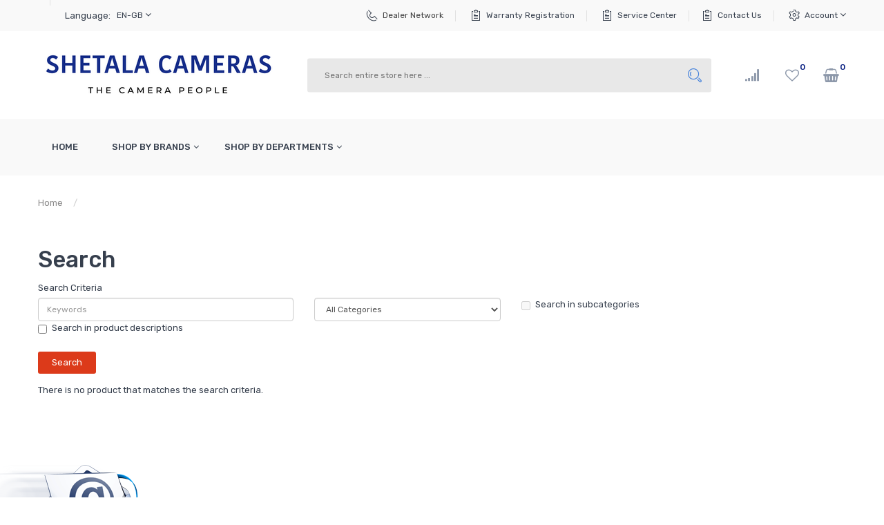

--- FILE ---
content_type: text/html; charset=utf-8
request_url: https://shetalacamera.com/index.php?route=product/search&tag=Rod%20Support%20Feet
body_size: 50961
content:
<!DOCTYPE html>
<!--[if IE]><![endif]-->
<!--[if IE 8 ]><html dir="ltr" lang="en" class="ie8"><![endif]-->
<!--[if IE 9 ]><html dir="ltr" lang="en" class="ie9"><![endif]-->
<!--[if (gt IE 9)|!(IE)]><!-->
<html dir="ltr" lang="en">
<!--<![endif]-->
<head>
<meta charset="UTF-8" />
<meta name="viewport" content="width=device-width, initial-scale=1">
<meta http-equiv="X-UA-Compatible" content="IE=edge">
<title>Search - Tag - Rod Support Feet</title>
<base href="https://shetalacamera.com/" /><script src="catalog/view/javascript/jquery/jquery-2.1.1.min.js" type="text/javascript"></script>

<script src="catalog/view/javascript/jquery/jquery-ui.min.js" type="text/javascript"></script>
<script src="catalog/view/javascript/opentheme/ocquickview/ocquickview.js" type="text/javascript"></script>
<link href="catalog/view/theme/tt_bigone1/stylesheet/opentheme/ocquickview/css/ocquickview.css" rel="stylesheet" type="text/css" />
<script src="catalog/view/javascript/jquery/owl-carousel/js/owl.carousel.min.js" type="text/javascript"></script>
<link href="catalog/view/javascript/jquery/owl-carousel/css/owl.carousel.min.css" rel="stylesheet" />
<link href="catalog/view/javascript/jquery/owl-carousel/css/owl.theme.green.min.css" rel="stylesheet" />
<script src="catalog/view/javascript/jquery/elevatezoom/jquery.elevatezoom.js" type="text/javascript"></script>
<script src="catalog/view/javascript/opentheme/countdown/jquery.plugin.min.js" type="text/javascript"></script>
<script src="catalog/view/javascript/opentheme/countdown/jquery.countdown.min.js" type="text/javascript"></script>
<script src="catalog/view/javascript/opentheme/hozmegamenu/custommenu.js" type="text/javascript"></script>
<script src="catalog/view/javascript/opentheme/hozmegamenu/mobile_menu.js" type="text/javascript"></script>
<script src="catalog/view/javascript/opentheme/vermegamenu/ver_menu.js" type="text/javascript"></script>
<link href="catalog/view/theme/tt_bigone1/stylesheet/opentheme/vermegamenu/css/ocvermegamenu.css" rel="stylesheet" />
<link href="catalog/view/theme/tt_bigone1/stylesheet/opentheme/hozmegamenu/css/custommenu.css" rel="stylesheet" />
<link href="catalog/view/theme/tt_bigone1/stylesheet/opentheme/css/animate.css" rel="stylesheet" />
<link href="catalog/view/theme/tt_bigone1/stylesheet/custom-style.css" rel="stylesheet" />
<link href="catalog/view/javascript/bootstrap/css/bootstrap.min.css" rel="stylesheet" media="screen" />
<script src="catalog/view/javascript/bootstrap/js/bootstrap.min.js" type="text/javascript"></script>
<link href="catalog/view/javascript/font-awesome/css/font-awesome.min.css" rel="stylesheet" type="text/css" />
<link href="catalog/view/javascript/stroke-gap-icons/css/stroke-gap-icons.css" rel="stylesheet" type="text/css" />
<link href="https://fonts.googleapis.com/css?family=Rubik:300,400,400i,500,700" rel="stylesheet">
<link href="https://fonts.googleapis.com/css?family=Roboto:400,700" rel="stylesheet">
<link href="catalog/view/theme/tt_bigone1/stylesheet/stylesheet.css" rel="stylesheet" /><link href="catalog/view/theme/default/stylesheet/spricemrp.css" type="text/css" rel="stylesheet" media="screen" /><script src="catalog/view/javascript/opentheme/jquery.bpopup.min.js" type="text/javascript"></script><script src="catalog/view/javascript/opentheme/jquery.cookie.js" type="text/javascript"></script><script src="catalog/view/javascript/common.js" type="text/javascript"></script><link href="https://shetalacamera.com/image/catalog/fav2.png" rel="icon" /><!-- Google tag (gtag.js) -->
<script async src="https://www.googletagmanager.com/gtag/js?id=G-PBQ6T134BD"></script>
<script>
  window.dataLayer = window.dataLayer || [];
  function gtag(){dataLayer.push(arguments);}
  gtag('js', new Date());

  gtag('config', 'G-PBQ6T134BD');
</script>


<!-- Meta Pixel Code -->
<script>
!function(f,b,e,v,n,t,s)
{if(f.fbq)return;n=f.fbq=function(){n.callMethod?
n.callMethod.apply(n,arguments):n.queue.push(arguments)};
if(!f._fbq)f._fbq=n;n.push=n;n.loaded=!0;n.version='2.0';
n.queue=[];t=b.createElement(e);t.async=!0;
t.src=v;s=b.getElementsByTagName(e)[0];
s.parentNode.insertBefore(t,s)}(window, document,'script',
'https://connect.facebook.net/en_US/fbevents.js');
fbq('init', '937648697074202');
fbq('track', 'PageView');
</script>
<noscript><img height="1" width="1" style="display:none"
src="https://www.facebook.com/tr?id=937648697074202&ev=PageView&noscript=1"
/></noscript>
<!-- End Meta Pixel Code --></head>

        <style type="text/css">
		.alert{position:static !important;}
        .out_of_stock{
            color: #FFF;
            word-wrap: break-word;
            float: left;
            font-size: 12px;
            line-height: 22px;
            text-align: center;
            position: absolute;
            left: 24px;
            top: 10px;
            background: #e3503e;
            padding: 0px 7px;
            border-radius: 5px;
        }
        </style>
        <script type="text/javascript">
        function smsalert_notify(product_id){
            $('#smsalert_notify').modal('show');
            $('#smsalert_notify #product_id').val(product_id);
        }
        $(document).ready(function(e){
            $('#smsalert_notify #smsalert-submit').click(function(e){
                $.ajax({
                    url: 'index.php?route=extension/module/smsalert/add_notify_request',
                    type: 'post',
                    dataType: 'json',
                    data: $("#smsalert_notify form").serialize(),
                    beforeSend: function() {
                        $('#smsalert_notify #smsalert-submit').button('loading');
                    },
                    complete: function() {
                        $('#smsalert_notify #smsalert-submit').button('reset');
                    },
                    success: function(json) {
                        $('.alert-dismissible').remove();

                        if (json['error']) {
                            $('#smsalert_notify form').prepend('<div class="alert alert-danger alert-dismissible"><i class="fa fa-exclamation-circle"></i> ' + json['error'] + '</div>');
                        }

                        if (json['success']) {
                            $('#smsalert_notify form').prepend('<div class="alert alert-success alert-dismissible"><i class="fa fa-check-circle"></i> ' + json['success'] + '</div>');
                            $('#smsalert_notify input').val('');
                            $('#smsalert_notify textarea').val('');
                            setTimeout(function(e){
                                $('#smsalert_notify').modal('hide');
                            },2000);
                        }
                    }
                });
            });
        });
        </script>


        <div id="smsalert_notify" class="modal fade">
            <div class="modal-dialog">
                <div class="modal-content">
                    <div class="modal-header">
                        <button type="button" class="close" data-dismiss="modal" aria-hidden="true">&times;</button>
                        <h4 class="modal-title">Notify me when available</h4>
                    </div>
                    <div class="modal-body">
                        <form id="smsalert_notify" onclick="return false;">
                        <input type="hidden" name="product_id" value="" id="product_id">
                        <div class="form-group">
                            <label class="control-label">Mobile Number</label>
                            <input type="text" name="phone" id="phone" class="form-control" value="" placeholder="Enter Mobile Number">
                        </div>
             
                        <div class="form-group">
                        
                            <button type="button" id="smsalert-submit"  data-loading-text="Loading..." class="btn btn-primary">Subscribe</button>
                        </div>
                        </form>
                    </div>
                </div>
            </div>
        </div>


       
<body class="product-search home1">
<div class="wrapper">

<nav id="top">
  <div class="container">
	<div class="container-inner">	
		<ul class="box box-left">
			<li class="currency"> </li>
			<li class="language">  <form action="https://shetalacamera.com/index.php?route=common/language/language" method="post" enctype="multipart/form-data" id="form-language">
    <div class="btn-group">
		<span class="pull-left hidden-xs hidden-sm hidden-md text-ex">Language:</span>
      <button class="btn btn-link dropdown-toggle" data-toggle="dropdown">en-gb
			<i class="fa fa-angle-down"></i>      </button>
      <ul class="dropdown-menu">			<li><button class="btn btn-link btn-block language-select item-selected" type="button" name="en-gb"><img src="catalog/language/en-gb/en-gb.png" alt="English" title="English" />English</button></li>      </ul>
    </div>
    <input type="hidden" name="code" value="" />
    <input type="hidden" name="redirect" value="https://shetalacamera.com/index.php?route=product/search&amp;tag=Rod Support Feet" />
  </form></li>
		</ul>
		<ul class="box box-right">										  <li class="support"><a href="https://shetalacamera.com/index.php?route=information/information&amp;information_id=9">Dealer Network</a></li>
<li class="order"><a href="https://shetalacamera.com/index.php?route=information/warranty" title="Warranty Registration">Warranty Registration</a></li>
<li class="order"><a href="https://shetalacamera.com/index.php?route=information/information&amp;information_id=10">Service Center</a></li><li class="order"><a href="index.php?route=information/contact" title="Contact Us">Contact Us</a></li> 												<li class="setting">
				<div class="btn-group">
					<button class="btn btn-link dropdown-toggle" data-toggle="dropdown">Account <i class="fa fa-angle-down"></i></button>
					<div class="dropdown-menu" id="top-links">							<ul class="ul-account list-unstyled">						<li>								<a id="a-register-link" href="https://shetalacamera.com/index.php?route=account/register">Register</a>						</li>
						<li>								<a id="a-login-link" href="https://shetalacamera.com/index.php?route=account/login">Login</a>						</li>
						<li>								<a href="index.php?route=account/order" title="Track Your Order">Track Your Order</a>						</li>					  </ul>
					</div>
				</div>
			</li>
			
		</ul>

		<div class="mobile_menu_extra">
			<span class="trigger"><i class="fa fa-angle-down"></i></span>
			<ul class="box box-right">										  <li class="support"><a href="https://shetalacamera.com/index.php?route=information/information&amp;information_id=9">Dealer Network</a></li>
<li class="order"><a href="https://shetalacamera.com/index.php?route=information/warranty" title="Warranty Registration">Warranty Registration</a></li>
<li class="order"><a href="https://shetalacamera.com/index.php?route=information/information&amp;information_id=10">Service Center</a></li><li class="order"><a href="index.php?route=information/contact" title="Contact Us">Contact Us</a></li> 												
			</ul>
		</div>
		
	</div>
 </div>
</nav>

<header class="design-customized">
	<div class="header-inner">
	  <div class="container">
		<div class="container-inner">
			<div class="logo-container">
				<div id="logo">					<a href="https://shetalacamera.com/index.php?route=common/home"><img src="https://shetalacamera.com/image/catalog/logo/Shetalacameras_Logo (Copy).png" title="SHETALA CAMERAS" alt="SHETALA CAMERAS" class="img-responsive" /></a>				</div>
			</div>
			<div class="hoz-menu">
					<div class="top-search"><div id="search-by-category">
    <div class="search-container">        <input type="text" name="search" id="text-search" value="" placeholder="Search entire store here ..." class=""  />
        
    </div>
    <div id="sp-btn-search" class="">
            <button type="button" id="btn-search-category" class="btn btn-default btn-lg">
                <span>Search</span>
            </button>
        </div>
    <div class="search-ajax">
        <div class="ajax-loader-container" style="display: none;">
            <img src="https://shetalacamera.com/image/catalog/AjaxLoader.gif" class="ajax-load-img" width="30" height="30" alt="plazathemes.com" />
        </div>
        <div class="ajax-result-container">
            <!-- Content of search results -->
        </div>
    </div>
    <input type="hidden" id="ajax-search-enable" value="1" />
</div>

<script type="text/javascript">
    $(document).ready(function () {
        var flag = false;
        var ajax_search_enable = $('#ajax-search-enable').val();
        
        var current_cate_value = $('ul.cate-items li.selected').data('value');
        var current_cate_text = $('ul.cate-items li.selected').html();
        
        $('.cate-selected').attr('data-value', current_cate_value);
        $('.cate-selected').html(current_cate_text);
        
        $('.hover-cate p').click(function () {
            $( ".cate-items" ).toggle("slow");
        });
        
        $('.ajax-result-container').hover(
            function() {
                flag = true;
            },
            function() {
                flag = false;
            }
        );
        
        $('.hover-cate').hover(
            function() {
                flag = true;
            },
            function() {
                flag = false;
            }
        );
        
        $('#search-by-category').focusout(function() {
            if(flag == true) {
                $('.ajax-result-container').show();
            } else {
                $('.ajax-result-container').hide();
            }
        });
        
        $('#search-by-category').focusin(function() {
            $('.ajax-result-container').show();
        });

        $('#btn-search-category').click(function () {
            var url = 'https://shetalacamera.com/index.php?route=product/search';
            var text_search = $('#text-search').val();
            if(text_search) {
                url += '&search=' + encodeURIComponent(text_search);
            }

            var category_search = $('.cate-selected').attr("data-value");
            if(category_search) {
                url += '&category_id=' + encodeURIComponent(category_search);
            }

            location = url;
        });

        if(ajax_search_enable == '1') {
            $('#text-search').keyup(function(e) {
                var text_search = $(this).val();
                var cate_search = $('.cate-selected').attr("data-value");
                if(text_search != null && text_search != '') {
                    ajaxSearch(text_search, cate_search);
                } else {
                    $('.ajax-result-container').html('');
                    $('.ajax-loader-container').hide();
                }
            });

            $('ul.cate-items li.item-cate').click(function() {
                var cate_search = $(this).data('value');
                var text_search = $('#text-search').val();
                $('.cate-selected').attr('data-value', cate_search);
                $('.cate-selected').html($(this).html());
                if(text_search != null && text_search != '') {
                    ajaxSearch(text_search, cate_search);
                } else {
                    $('.ajax-result-container').html('');
                    $('.ajax-loader-container').hide();
                }
                $( ".cate-items" ).hide();
                $('#text-search').focus();
            });

        }
        
        function ajaxSearch(text_search, cate_search) {
            $.ajax({
                url         : 'https://shetalacamera.com/index.php?route=extension/module/ocsearchcategory/ajaxSearch',
                type        : 'post',
                data        : { text_search : text_search, cate_search : cate_search },
                beforeSend  : function () {
                    $('.ajax-loader-container').show();
                },
                success     : function(json) {
                    if(json['success'] == true) {
                        $('.ajax-result-container').html(json['result_html']);
                        $('.ajax-loader-container').hide();
                    }
                }
            });
        }

    });    
</script></div>
					<div class="box-cart">
						<a href="https://shetalacamera.com/index.php?route=product/compare" id="link-compare" title="Compare"><i class="fa fa-signal"></i><span class="count">Compare</span></a>
						<a href="https://shetalacamera.com/index.php?route=account/wishlist" id="wishlist-total" title="Wishlist Products"><i class="fa fa-heart-o"></i><span class="count">0</span></a><div id="cart" class="btn-group btn-block">
  <button type="button" data-toggle="dropdown" data-loading-text="Loading..." class="btn dropdown-toggle"><i class="fa fa-shopping-basket"></i><span id="cart-total">0</span><span class="mycart"><span>my cart</span><span class="total-price">0.00</span></span></button>
  <ul class="dropdown-menu pull-right">    <li>
      <p class="text-center cart-empty">Your shopping cart is empty!</p>
    </li>  </ul>
</div>
<script type="text/javascript">
$(document).ready(function () {
	var total = $('#cart .table .text-right').html();
	$('#cart .total-price').html(total);
});
</script>
					</div>
			</div>
			
		  <div class="clearfix"></div>
		</div>
	  </div>
	</div>
	<div class="top-menu">
		<div class="container">
			
				<div class="col col-menu"><div class="vermagemenu visible-lg visible-md">
    <div class="content-vermagemenu"> 
        <h2>categories</h2>
        <div class="navleft-container">
            <div id="pt_vmegamenu" class="pt_vmegamenu"><div id="pt_ver_menu162" class="pt_ver_menu nav-1 pt_ver_menu_no_child">
<img src="https://shetalacamera.com/image/cache/catalog/category%20thumb/3-16x16.png"  alt ="thumbnail_image" />
<div class="parentMenu">
<a href="https://shetalacamera.com/index.php?route=product/category&amp;path=162">
<span>Camera Accessories</span>
</a>
</div>
</div><div id="pt_ver_menu161" class="pt_ver_menu nav-2 pt_ver_menu_no_child">
<img src="https://shetalacamera.com/image/cache/catalog/category%20thumb/1-16x16.png"  alt ="thumbnail_image" />
<div class="parentMenu">
<a href="https://shetalacamera.com/index.php?route=product/category&amp;path=161">
<span>Cine Equiments</span>
</a>
</div>
</div><div id="pt_ver_menu163" class="pt_ver_menu nav-3 pt_ver_menu_no_child">
<img src="https://shetalacamera.com/image/cache/catalog/category%20thumb/76-763766_clipart-studio-studio-light-vector-graphics-png-download-16x16.png"  alt ="thumbnail_image" />
<div class="parentMenu">
<a href="https://shetalacamera.com/index.php?route=product/category&amp;path=163">
<span>Studio Light</span>
</a>
</div>
</div><div id="pt_ver_menu164" class="pt_ver_menu nav-4 had-child">
<img src="https://shetalacamera.com/image/cache/catalog/category%20thumb/thermal-imager-1-1105720-16x16.png"  alt ="thumbnail_image" />
<div class="parentMenu">
<a href="https://shetalacamera.com/index.php?route=product/category&amp;path=164">
<span>Thermal Imaging Camera</span>
</a>
</div>
<div id="popup164" class="popup" style="display: none; width:815px"><div class="content-popup"><div class="arrow-left-menu"></div>
<div class="block1" id="block1164">
<div class="column last col1"><div class="itemMenu level1"><a class="itemMenuName level0 act nochild" href="https://shetalacamera.com/index.php?route=product/category&amp;path=168"><span>Seek&nbsp;Thermal</span></a></div></div>
<div class="clearBoth"></div>
</div>
</div></div>
</div> 
            </div>	
        </div>
    </div>
</div>
<script type="text/javascript">
//<![CDATA[
var body_class = $('body').attr('class'); 
 if(body_class.search('common-home') != -1) {
  $('#pt_ver_menu_home').addClass('act');
 }
var CUSTOMMENU_POPUP_EFFECT =0
var CUSTOMMENU_POPUP_TOP_OFFSET =20
//]]>
        $('.vermagemenu h2').click(function () {
            $( ".navleft-container" ).slideToggle("slow");
        });
</script>				</div>
				<div class="col col-search">
					<div class="searchbox">
						<div class="top-search"><div id="search-by-category">
    <div class="search-container">        <input type="text" name="search" id="text-search" value="" placeholder="Search entire store here ..." class=""  />
        
    </div>
    <div id="sp-btn-search" class="">
            <button type="button" id="btn-search-category" class="btn btn-default btn-lg">
                <span>Search</span>
            </button>
        </div>
    <div class="search-ajax">
        <div class="ajax-loader-container" style="display: none;">
            <img src="https://shetalacamera.com/image/catalog/AjaxLoader.gif" class="ajax-load-img" width="30" height="30" alt="plazathemes.com" />
        </div>
        <div class="ajax-result-container">
            <!-- Content of search results -->
        </div>
    </div>
    <input type="hidden" id="ajax-search-enable" value="1" />
</div>

<script type="text/javascript">
    $(document).ready(function () {
        var flag = false;
        var ajax_search_enable = $('#ajax-search-enable').val();
        
        var current_cate_value = $('ul.cate-items li.selected').data('value');
        var current_cate_text = $('ul.cate-items li.selected').html();
        
        $('.cate-selected').attr('data-value', current_cate_value);
        $('.cate-selected').html(current_cate_text);
        
        $('.hover-cate p').click(function () {
            $( ".cate-items" ).toggle("slow");
        });
        
        $('.ajax-result-container').hover(
            function() {
                flag = true;
            },
            function() {
                flag = false;
            }
        );
        
        $('.hover-cate').hover(
            function() {
                flag = true;
            },
            function() {
                flag = false;
            }
        );
        
        $('#search-by-category').focusout(function() {
            if(flag == true) {
                $('.ajax-result-container').show();
            } else {
                $('.ajax-result-container').hide();
            }
        });
        
        $('#search-by-category').focusin(function() {
            $('.ajax-result-container').show();
        });

        $('#btn-search-category').click(function () {
            var url = 'https://shetalacamera.com/index.php?route=product/search';
            var text_search = $('#text-search').val();
            if(text_search) {
                url += '&search=' + encodeURIComponent(text_search);
            }

            var category_search = $('.cate-selected').attr("data-value");
            if(category_search) {
                url += '&category_id=' + encodeURIComponent(category_search);
            }

            location = url;
        });

        if(ajax_search_enable == '1') {
            $('#text-search').keyup(function(e) {
                var text_search = $(this).val();
                var cate_search = $('.cate-selected').attr("data-value");
                if(text_search != null && text_search != '') {
                    ajaxSearch(text_search, cate_search);
                } else {
                    $('.ajax-result-container').html('');
                    $('.ajax-loader-container').hide();
                }
            });

            $('ul.cate-items li.item-cate').click(function() {
                var cate_search = $(this).data('value');
                var text_search = $('#text-search').val();
                $('.cate-selected').attr('data-value', cate_search);
                $('.cate-selected').html($(this).html());
                if(text_search != null && text_search != '') {
                    ajaxSearch(text_search, cate_search);
                } else {
                    $('.ajax-result-container').html('');
                    $('.ajax-loader-container').hide();
                }
                $( ".cate-items" ).hide();
                $('#text-search').focus();
            });

        }
        
        function ajaxSearch(text_search, cate_search) {
            $.ajax({
                url         : 'https://shetalacamera.com/index.php?route=extension/module/ocsearchcategory/ajaxSearch',
                type        : 'post',
                data        : { text_search : text_search, cate_search : cate_search },
                beforeSend  : function () {
                    $('.ajax-loader-container').show();
                },
                success     : function(json) {
                    if(json['success'] == true) {
                        $('.ajax-result-container').html(json['result_html']);
                        $('.ajax-loader-container').hide();
                    }
                }
            });
        }

    });    
</script></div>
						<div class="box-cart">
							<a href="https://shetalacamera.com/index.php?route=product/compare" id="link-compare" title="Compare"><i class="fa fa-signal"></i><span class="count">Compare</span></a>
							<a href="https://shetalacamera.com/index.php?route=account/wishlist" id="wishlist-total" title="Wishlist Products"><i class="fa fa-heart-o"></i><span class="count">0</span></a><div id="cart" class="btn-group btn-block">
  <button type="button" data-toggle="dropdown" data-loading-text="Loading..." class="btn dropdown-toggle"><i class="fa fa-shopping-basket"></i><span id="cart-total">0</span><span class="mycart"><span>my cart</span><span class="total-price">0.00</span></span></button>
  <ul class="dropdown-menu pull-right">    <li>
      <p class="text-center cart-empty">Your shopping cart is empty!</p>
    </li>  </ul>
</div>
<script type="text/javascript">
$(document).ready(function () {
	var total = $('#cart .table .text-right').html();
	$('#cart .total-price').html(total);
});
</script>
						</div>
				  </div>
					<div class="head-menu2"><div class="hozmenu-container">
	<div class="ma-nav-mobile-container">
		
			<div class="navbar">
				<div id="navbar-inner" class="navbar-inner navbar-inactive">
						<div class="menu-mobile">
							<a class="btn btn-navbar navbar-toggle">
									<span class="icon-bar"></span>
									<span class="icon-bar"></span>
									<span class="icon-bar"></span>
							</a>                        	<span class="brand navbar-brand">Categories</span>                    </div><ul id="ma-mobilemenu" class="mobilemenu nav-collapse collapse"><li><span class=" button-view1 no-close"><a href="https://shetalacamera.com/index.php?route=product/category&amp;path=187">Brands</a></span><ul class="level2"></ul></li><li><span class=" button-view1 collapse1"><a href="https://shetalacamera.com/index.php?route=product/category&amp;path=186">Categories</a></span><ul class="level2"><li><span class="button-view2   no-close"><a href="https://shetalacamera.com/index.php?route=product/category&amp;path=162">Camera Accessories</a></span><ul class="level3"></ul></li><li><span class="button-view2   collapse1"><a href="https://shetalacamera.com/index.php?route=product/category&amp;path=160">Lenses</a></span><ul class="level3"><li><span class="  no-close"><a href="https://shetalacamera.com/index.php?route=product/category&amp;path=172">Canon</a></span></li><li><span class="  no-close"><a href="https://shetalacamera.com/index.php?route=product/category&amp;path=174">NIKON</a></span></li></ul></li><li><span class="button-view2   no-close"><a href="https://shetalacamera.com/index.php?route=product/category&amp;path=163">Studio Light</a></span><ul class="level3"></ul></li><li><span class="button-view2   collapse1"><a href="https://shetalacamera.com/index.php?route=product/category&amp;path=164">Thermal Imaging Camera</a></span><ul class="level3"><li><span class="  no-close"><a href="https://shetalacamera.com/index.php?route=product/category&amp;path=168">Seek Thermal</a></span></li></ul></li></ul></li><li><span class=" button-view1 no-close"><a href="https://shetalacamera.com/index.php?route=product/category&amp;path=161">Cine Equiments</a></span><ul class="level2"></ul></li><li><span class=" button-view1 no-close"><a href="https://shetalacamera.com/index.php?route=product/category&amp;path=204">Discounted Products</a></span><ul class="level2"></ul></li><li><span class=" button-view1 no-close"><a href="https://shetalacamera.com/index.php?route=product/category&amp;path=200">Gift Redemption</a></span><ul class="level2"></ul></li><li><span class=" button-view1 no-close"><a href="https://shetalacamera.com/index.php?route=product/category&amp;path=201">Gift Redemption Sigma</a></span><ul class="level2"></ul></li><li><span class=" button-view1 no-close"><a href="https://shetalacamera.com/index.php?route=product/category&amp;path=202">Gift Redemption SmallRig</a></span><ul class="level2"></ul></li><li><span class=" button-view1 collapse1"><a href="https://shetalacamera.com/index.php?route=product/category&amp;path=180">Godox Flash </a></span><ul class="level2"><li><span class="button-view2   no-close"><a href="https://shetalacamera.com/index.php?route=product/category&amp;path=181">Studio Light &gt; Godox</a></span><ul class="level3"></ul></li></ul></li><li><span class=" button-view1 no-close"><a href="https://shetalacamera.com/index.php?route=product/category&amp;path=176">Lenses  &gt; SONY </a></span><ul class="level2"></ul></li><li><span class=" button-view1 no-close"><a href="https://shetalacamera.com/index.php?route=product/category&amp;path=178">lenses &gt; Tamran</a></span><ul class="level2"></ul></li><li><span class=" button-view1 collapse1"><a href="https://shetalacamera.com/index.php?route=product/category&amp;path=191">Shop by Brands</a></span><ul class="level2"><li><span class="button-view2   no-close"><a href="https://shetalacamera.com/index.php?route=product/category&amp;path=166">Sigma</a></span><ul class="level3"></ul></li><li><span class="button-view2   collapse1"><a href="https://shetalacamera.com/index.php?route=product/category&amp;path=169">Small Rig</a></span><ul class="level3"><li><span class="  no-close"><a href="https://shetalacamera.com/index.php?route=product/category&amp;path=190">Smallrig Video Light</a></span></li></ul></li><li><span class="button-view2   no-close"><a href="https://shetalacamera.com/index.php?route=product/category&amp;path=205">Red</a></span><ul class="level3"></ul></li></ul></li><li><span class=" button-view1 collapse1"><a href="https://shetalacamera.com/index.php?route=product/category&amp;path=192">Shop by Departments</a></span><ul class="level2"><li><span class="button-view2   no-close"><a href="https://shetalacamera.com/index.php?route=product/category&amp;path=193">Audio Tools</a></span><ul class="level3"></ul></li><li><span class="button-view2   no-close"><a href="https://shetalacamera.com/index.php?route=product/category&amp;path=194">Camera Accessories</a></span><ul class="level3"></ul></li><li><span class="button-view2   no-close"><a href="https://shetalacamera.com/index.php?route=product/category&amp;path=195">Cameras &amp; Lenses</a></span><ul class="level3"></ul></li><li><span class="button-view2   no-close"><a href="https://shetalacamera.com/index.php?route=product/category&amp;path=196">Lighting &amp; Studio</a></span><ul class="level3"></ul></li><li><span class="button-view2   no-close"><a href="https://shetalacamera.com/index.php?route=product/category&amp;path=197">Optics, Binoculars &amp; Scopes</a></span><ul class="level3"></ul></li><li><span class="button-view2   no-close"><a href="https://shetalacamera.com/index.php?route=product/category&amp;path=198">Print &amp; Photo</a></span><ul class="level3"></ul></li><li><span class="button-view2   no-close"><a href="https://shetalacamera.com/index.php?route=product/category&amp;path=199">Video Tools</a></span><ul class="level3"></ul></li></ul></li><li><span class=" button-view1 no-close"><a href="https://shetalacamera.com/index.php?route=product/category&amp;path=203">Test Product 123</a></span><ul class="level2"></ul></li></ul> 
				
			</div>
			</div>
		
	</div>
<div class="nav-container visible-lg visible-md">		
		<div id="pt_custommenu" class="pt_custommenu">
			<!-- <div class="container"> --><div id="pt_menu_home" class="pt_menu"><div class="parentMenu"><a href="https://shetalacamera.com/index.php?route=common/home"><span>Home</span></a></div></div><div id="pt_menu191" class="pt_menu pt_menu_had_child nav-1">
<div class="parentMenu">
<a href="https://shetalacamera.com/index.php?route=product/category&amp;path=191">
<span>Shop by Brands</span>
</a>
</div>
<div id="popup191" class="popup" style="display: none; width: 1228px;"><div class="inner-popup">
<div class="block1" id="block1191">
<div class="column first col1"><div class="itemMenu level1"><a class="itemMenuName level0 act" href="https://shetalacamera.com/index.php?route=product/category&amp;path=166"><span>Sigma</span></a></div></div><div class="column col2"><div class="itemMenu level1"><a class="itemMenuName level0 actParent" href="https://shetalacamera.com/index.php?route=product/category&amp;path=169"><span>Small Rig</span></a><div class="itemSubMenu level0"><div class="itemMenu level0"><a class="itemMenuName level0 act" href="https://shetalacamera.com/index.php?route=product/category&amp;path=190"><span>Smallrig Video Light</span></a></div></div></div></div><div class="column last col3"><div class="itemMenu level1"><a class="itemMenuName level1 act" href="https://shetalacamera.com/index.php?route=product/category&amp;path=205"><span>Red</span></a></div></div>
<div class="clearBoth"></div>
</div>
</div></div>
</div><div id="pt_menu192" class="pt_menu pt_menu_had_child nav-2">
<div class="parentMenu">
<a href="https://shetalacamera.com/index.php?route=product/category&amp;path=192">
<span>Shop by Departments</span>
</a>
</div>
<div id="popup192" class="popup" style="display: none; width: 1228px;"><div class="inner-popup">
<div class="block1" id="block1192">
<div class="column first col1"><div class="itemMenu level1"><a class="itemMenuName level1 act" href="https://shetalacamera.com/index.php?route=product/category&amp;path=193"><span>Audio Tools</span></a><a class="itemMenuName level1 act" href="https://shetalacamera.com/index.php?route=product/category&amp;path=194"><span>Camera Accessories</span></a><a class="itemMenuName level1 act" href="https://shetalacamera.com/index.php?route=product/category&amp;path=195"><span>Cameras &amp; Lenses</span></a><a class="itemMenuName level1 act" href="https://shetalacamera.com/index.php?route=product/category&amp;path=196"><span>Lighting &amp; Studio</span></a></div></div><div class="column last col2"><div class="itemMenu level1"><a class="itemMenuName level1 act" href="https://shetalacamera.com/index.php?route=product/category&amp;path=197"><span>Optics, Binoculars &amp; Scopes</span></a><a class="itemMenuName level1 act" href="https://shetalacamera.com/index.php?route=product/category&amp;path=198"><span>Print &amp; Photo</span></a><a class="itemMenuName level1 act" href="https://shetalacamera.com/index.php?route=product/category&amp;path=199"><span>Video Tools</span></a></div></div>
<div class="clearBoth"></div>
</div>
</div></div>
</div>
			<!-- </div> -->
		</div>
	</div>
</div>
<div id="sticky-menu" data-sticky="1"></div>
<script type="text/javascript">
//<![CDATA[
	var body_class = $('body').attr('class'); 
	if(body_class.search('common-home') != -1) {
		$('#pt_menu_home').addClass('act');
	}	
var CUSTOMMENU_POPUP_EFFECT =0
var CUSTOMMENU_POPUP_TOP_OFFSET =70
//]]>
</script>					</div>
				</div>
			
		</div>
	</div>
</header>
<div id="product-search" class="container">
  <ul class="breadcrumb">    <li><a href="https://shetalacamera.com/index.php?route=common/home">Home</a></li>    <li><a href="https://shetalacamera.com/index.php?route=product/search&amp;tag=Rod+Support+Feet">Search</a></li>  </ul>
  <div class="row">    <div id="content" class="col-sm-12">
      <h1>Search</h1>
      <label class="control-label" for="input-search">Search Criteria</label>
      <div class="row">
        <div class="col-sm-4">
          <input type="text" name="search" value="" placeholder="Keywords" id="input-search" class="form-control" />
        </div>
        <div class="col-sm-3">
          <select name="category_id" class="form-control">
            <option value="0">All Categories</option>            <option value="187">Brands</option>            <option value="186">Categories</option>            <option value="162">&nbsp;&nbsp;&nbsp;&nbsp;&nbsp;&nbsp;Camera Accessories</option>            <option value="160">&nbsp;&nbsp;&nbsp;&nbsp;&nbsp;&nbsp;Lenses</option>            <option value="172">&nbsp;&nbsp;&nbsp;&nbsp;&nbsp;&nbsp;&nbsp;&nbsp;&nbsp;&nbsp;&nbsp;&nbsp;Canon</option>            <option value="174">&nbsp;&nbsp;&nbsp;&nbsp;&nbsp;&nbsp;&nbsp;&nbsp;&nbsp;&nbsp;&nbsp;&nbsp;NIKON</option>            <option value="163">&nbsp;&nbsp;&nbsp;&nbsp;&nbsp;&nbsp;Studio Light</option>            <option value="164">&nbsp;&nbsp;&nbsp;&nbsp;&nbsp;&nbsp;Thermal Imaging Camera</option>            <option value="168">&nbsp;&nbsp;&nbsp;&nbsp;&nbsp;&nbsp;&nbsp;&nbsp;&nbsp;&nbsp;&nbsp;&nbsp;Seek Thermal</option>            <option value="161">Cine Equiments</option>            <option value="204">Discounted Products</option>            <option value="200">Gift Redemption</option>            <option value="201">Gift Redemption Sigma</option>            <option value="202">Gift Redemption SmallRig</option>            <option value="180">Godox Flash </option>            <option value="181">&nbsp;&nbsp;&nbsp;&nbsp;&nbsp;&nbsp;Studio Light &gt; Godox</option>            <option value="176">Lenses  &gt; SONY </option>            <option value="178">lenses &gt; Tamran</option>            <option value="191">Shop by Brands</option>            <option value="166">&nbsp;&nbsp;&nbsp;&nbsp;&nbsp;&nbsp;Sigma</option>            <option value="169">&nbsp;&nbsp;&nbsp;&nbsp;&nbsp;&nbsp;Small Rig</option>            <option value="190">&nbsp;&nbsp;&nbsp;&nbsp;&nbsp;&nbsp;&nbsp;&nbsp;&nbsp;&nbsp;&nbsp;&nbsp;Smallrig Video Light</option>            <option value="205">&nbsp;&nbsp;&nbsp;&nbsp;&nbsp;&nbsp;Red</option>            <option value="192">Shop by Departments</option>            <option value="193">&nbsp;&nbsp;&nbsp;&nbsp;&nbsp;&nbsp;Audio Tools</option>            <option value="194">&nbsp;&nbsp;&nbsp;&nbsp;&nbsp;&nbsp;Camera Accessories</option>            <option value="195">&nbsp;&nbsp;&nbsp;&nbsp;&nbsp;&nbsp;Cameras &amp; Lenses</option>            <option value="196">&nbsp;&nbsp;&nbsp;&nbsp;&nbsp;&nbsp;Lighting &amp; Studio</option>            <option value="197">&nbsp;&nbsp;&nbsp;&nbsp;&nbsp;&nbsp;Optics, Binoculars &amp; Scopes</option>            <option value="198">&nbsp;&nbsp;&nbsp;&nbsp;&nbsp;&nbsp;Print &amp; Photo</option>            <option value="199">&nbsp;&nbsp;&nbsp;&nbsp;&nbsp;&nbsp;Video Tools</option>            <option value="203">Test Product 123</option>          </select>
        </div>
        <div class="col-sm-3">
          <label class="checkbox-inline">            <input type="checkbox" name="sub_category" value="1" />Search in subcategories</label>
        </div>
      </div>
      <p>
        <label class="checkbox-inline">          <input type="checkbox" name="description" value="1" id="description" />Search in product descriptions</label>
      </p>
      <input type="button" value="Search" id="button-search" class="btn btn-primary" />
      <h2>Search entire store here ...</h2>                
				  <p>There is no product that matches the search criteria.</p></div></div>
</div>
<script type="text/javascript"><!--
$('#button-search').bind('click', function() {
	url = 'index.php?route=product/search';
	var search = $('#content input[name=\'search\']').prop('value');
	if (search) {
		url += '&search=' + encodeURIComponent(search);
	}
	var category_id = $('#content select[name=\'category_id\']').prop('value');
	if (category_id > 0) {
		url += '&category_id=' + encodeURIComponent(category_id);
	}
	var sub_category = $('#content input[name=\'sub_category\']:checked').prop('value');
	if (sub_category) {
		url += '&sub_category=true';
	}
	var filter_description = $('#content input[name=\'description\']:checked').prop('value');
	if (filter_description) {
		url += '&description=true';
	}
	location = url;
});
$('#content input[name=\'search\']').bind('keydown', function(e) {
	if (e.keyCode == 13) {
		$('#button-search').trigger('click');
	}
});
$('select[name=\'category_id\']').on('change', function() {
	if (this.value == '0') {
		$('input[name=\'sub_category\']').prop('disabled', true);
	} else {
		$('input[name=\'sub_category\']').prop('disabled', false);
	}
});
$('select[name=\'category_id\']').trigger('change');
--></script><footer><div class="newletter-subscribe-container">
<div class="container">
<div class="container-inner">
<img src="image/catalog/cmsblock/icon_bkg_newletter.png" alt="image" class="icon-newletter" />
<div class="newletter-subscribe">
	<div id="boxes-normal" class="newletter-container">
		<div style="" id="dialog-normal" class="window">
			<div class="box">
				<div class="row">
					<div class="col-sm-6 col-xs-12">
						<div class="newletter-title">
							<h3>Sign Up For <span>Newsletters</span></h3>
							<label>Get e-mail updates about our latest shop and special offers.</label>
						</div>
					</div>
					<div class="col-sm-6 col-xs-12">
						<div class="box-content newleter-content">
							<div id="frm_subscribe-normal">
								<form name="subscribe" id="subscribe-normal">
									<input type="text" value="" name="subscribe_email" id="subscribe_email-normal" placeholder="Enter you email address here...">
									<input type="hidden" value="" name="subscribe_name" id="subscribe_name" />
									<a class="btn" onclick="email_subscribe()">Subscribe</a>   
								</form>
							</div><!-- /#frm_subscribe -->
							<div id="notification-normal"></div>
						</div><!-- /.box-content -->
					</div>
				</div>
			</div>
		</div>
<script type="text/javascript">
function email_subscribe(){
	$.ajax({
		type: 'post',
		url: 'index.php?route=extension/module/newslettersubscribe/subscribe',
		dataType: 'html',
		data:$("#subscribe-normal").serialize(),
		success: function (html) {
			try {
				eval(html);
			} 
			catch (e) {
			}				
		}});
}
function email_unsubscribe(){
	$.ajax({
		type: 'post',
		url: 'index.php?route=extension/module/newslettersubscribe/unsubscribe',
		dataType: 'html',
		data:$("#subscribe").serialize(),
		success: function (html) {
			try {
			
				eval(html);
			
			} catch (e) {
			}
		}}); 
	$('html, body').delay( 1500 ).animate({ scrollTop: 0 }, 'slow'); 
}
</script>
<script type="text/javascript">
    $(document).ready(function() {
		$('#subscribe_email').keypress(function(e) {
            if(e.which == 13) {
                e.preventDefault();
                email_subscribe();
            }
			var name= $(this).val();
		  	$('#subscribe_name').val(name);
        });
		$('#subscribe_email').change(function() {
		 var name= $(this).val();
		  		$('#subscribe_name').val(name);
		});
	
    });
</script>
</div>
</div>
</div>
</div>
</div>	<div class="footer-top">
	  <div class="container">
		<div class="row">
		  <div class="col-md-4 col-sm-12 col-footer">										  										  										  <div class="footer-title"><h5>Contact Us</h5></div>
<div class="footer-content">
<p class="des">The horizon of camera retailing in India was just beginning to broaden in 1994. Shetala Cameras had the vision to see its potential and was pioneered a formal distribution network for imported cameras of leading brands.</p>
<div class="footer-payment">
<label>Payment methods:</label>
<a href="#"><img src="image/catalog/cmsblock/payment001.png" alt="img"></a>
</div>
</div>
																																 									 									 									 									 									 									 											</div>		  <div class="col-md-2 col-sm-6 col-footer">
			<div class="footer-title"><h5>Information</h5></div>
			<div class="footer-content">
				<ul class="list-unstyled text-content">				  <li><a href="https://shetalacamera.com/index.php?route=information/information&amp;information_id=19">News &amp; Updates</a></li>				  <li><a href="https://shetalacamera.com/index.php?route=information/information&amp;information_id=4">About Us</a></li>				  <li><a href="https://shetalacamera.com/index.php?route=information/information&amp;information_id=6">Delivery Information</a></li>				  <li><a href="https://shetalacamera.com/index.php?route=information/information&amp;information_id=3">Privacy Policy</a></li>				  <li><a href="https://shetalacamera.com/index.php?route=information/information&amp;information_id=5">Terms &amp; Conditions</a></li>				  <li><a href="https://shetalacamera.com/index.php?route=information/information&amp;information_id=7">Ewaste </a></li>				  <li><a href="https://shetalacamera.com/index.php?route=account/voucher">Gift Certificates</a></li>
				  </ul>
			</div>
		  </div>		  <div class="col-md-2 col-sm-6 col-footer">
			<div class="footer-title"><h5>Customer Service</h5></div>
			<div class="footer-content">
				<ul class="list-unstyled text-content">
				  <li><a href="https://shetalacamera.com/index.php?route=information/contact">Contact Us</a></li>
				  <li><a href="https://shetalacamera.com/index.php?route=account/return/add">Returns</a></li>
				  <li><a href="https://shetalacamera.com/index.php?route=information/sitemap">Site Map</a></li>
				  <li><a href="https://shetalacamera.com/index.php?route=account/account">My Account</a></li>
				  <li><a href="https://shetalacamera.com/index.php?route=account/order">Order History</a></li>
				  </ul>
			</div>
		  </div>
		  <!--<div class="col-md-2 col-sm-6 col-footer">
			<div class="footer-title"><h5>Extras</h5></div>
			<div class="footer-content">
				<ul class="list-unstyled text-content">
				  <li><a href="https://shetalacamera.com/index.php?route=product/manufacturer">Brands</a></li>
				  <li><a href="https://shetalacamera.com/index.php?route=account/voucher">Gift Certificates</a></li>
				  <li><a href="https://shetalacamera.com/index.php?route=affiliate/login">Affiliate</a></li>
				  <li><a href="https://shetalacamera.com/index.php?route=product/special">Specials</a></li>
				  <li><a href="https://shetalacamera.com/index.php?route=account/order">Order History</a></li>
				  <li><a href="https://shetalacamera.com/index.php?route=account/wishlist">Wish List</a></li>
				</ul>
			</div>
		  </div>-->
		  <div class="col-md-2 col-sm-6 col-footer">
			<div class="footer-title"><h5>My Account</h5></div>
			<div class="footer-content">
				<ul class="list-unstyled text-content">
				  <li><a href="https://shetalacamera.com/index.php?route=account/account">My Account</a></li>
				  <li><a href="https://shetalacamera.com/index.php?route=account/order">Order History</a></li>
				  <li><a href="https://shetalacamera.com/index.php?route=account/wishlist">Wish List</a></li>
				  <li><a href="https://shetalacamera.com/index.php?route=account/newsletter">Newsletter</a></li>
				  <li><a href="https://shetalacamera.com/index.php?route=product/special">Specials</a></li>
				</ul>
			</div>
		  </div>
		</div>
	  </div>
	</div>
	<div class="footer-middle">
		<div class="container">
			<div class="container-inner">	
			</div>
		</div>
	</div>
	<div class="footer-bottom">
		<div class="container">
			<div class="container-inner">
				<div class="footer-copyright">
					<span>Copyright &copy; 2024 <a href="#">Shetala Cameras</a>. All Right Reserved.</span>
				</div>										  										  										  <div class="follow">
<ul class="link-follow">
<li class="first"><a class="twitter fa fa-twitter" title="Twitter" href="https://twitter.com/shetalacamera" target="_block"><span>twitter</span></a></li>
<li><a class="instagram fa fa-instagram" title="Instagram" href="https://www.instagram.com/shetalacameras" target="_block"><span>instagram </span></a></li>
<li><a class="facebook fa fa-facebook" title="Facebook" href="https://www.facebook.com/Shetalacamera" target="_block"><span>facebook</span></a></li>
<li><a class="linkedin fa fa-linkedin" title="linkedin" href="https://www.linkedin.com/company/shetalacameraspvt/" target="_block"><span>linkedin</span></a></li>
</ul>
</div>																																				 									 									 											
			</div>
		</div>
	</div>
	
	<div id="back-top"><i class="fa fa-angle-up"></i></div>
</footer>
<script type="text/javascript">
$(document).ready(function(){
	// hide #back-top first
	$("#back-top").hide();
	// fade in #back-top
	$(function () {
		$(window).scroll(function () {
			if ($(this).scrollTop() > $('body').height()/3) {
				$('#back-top').fadeIn();
			} else {
				$('#back-top').fadeOut();
			}
		});
		// scroll body to 0px on click
		$('#back-top').click(function () {
			$('body,html').animate({scrollTop: 0}, 800);
			return false;
		});
	});
});
</script>

<script>
$(".trigger").click(function(){
	$(this).next().toggleClass("active");
	$(this).find("i").toggleClass("fa-angle-down fa-angle-up");
});
</script>

<!-- updated code on 08-09-2023 for calll for price module -->
<script>
$(document).ready(function(){
	$('.product-tabs-container-slider .owl-item').each(function() {
        var priceElement = $(this).find('.price');
        var anchorLink = $(this).find("a.product-image").attr("href");

        var price = priceElement.html();

        if (price === "₹0.00") {
            priceElement.hide();
            priceElement.parent().parent().parent().next(".action-links").find(".btn-cart").hide();
            priceElement.parent().parent().parent().next(".action-links").prepend("<button class='button btn-cart'><a href='"+anchorLink+"'>Call For Price</a></button>");
        }
    });
});
</script> 
<script>
$(document).ready(function(){
	$('.custom-products .product-layout').each(function() {
        var priceElement = $(this).find('.price');
        var anchorLink = $(this).find("a.product-image").attr("href");

        var price = priceElement.html();

        if (price === "₹0.00") {
            priceElement.hide();
            priceElement.parent().parent().parent().find(".action-links").find(".btn-cart").hide();
            priceElement.parent().parent().parent().find(".action-links").prepend("<button class='button btn-cart'><a href='"+anchorLink+"'>Call For Price</a></button>");
        }
    });
});
</script>
<!--
OpenCart is open source software and you are free to remove the powered by OpenCart if you want, but its generally accepted practise to make a small donation.
Please donate via PayPal to donate@opencart.com
//-->
</div><!-- wrapper -->
</body></html>

--- FILE ---
content_type: text/css
request_url: https://shetalacamera.com/catalog/view/theme/tt_bigone1/stylesheet/custom-style.css
body_size: 9565
content:
.categories-container {
    background: #4380db;
    border-radius: 4px;
}
#search-by-category .search-container .categories-container .hover-cate p {
    color: #ffffff !important;
}
#btn-search-category {
    background: transparent !important;
}
#btn-search-category:before {
    color: #4380db !important;
}
.top-menu {
    background: #f9f9f9 !important;
}
.top-menu:not(.fix-header) .col-menu {
    display: none;
}
.top-menu:not(.fix-header) .col-search {
    width: 100%;
}
.top-menu:not(.fix-header) #search-by-category {
    position: relative;
    width: 70%;
}
.product-tabs-container-slider .tabs-categorys li a,
.module-title h2 {
    font-size: 23px !important; 
}
.sancap .col {
    width: 21% !important;
}
.regular-price .price,
.special-price .price {
    font-size: 18px !important;
}
.footer-middle {
    display: none;
}
.footer-bottom .container-inner {
    padding: 10px 0 !important;
}
.testimonial-container.module-nav2.box-module {
    border: none !important;
}
.testimonial-container.module-nav2 .owl-carousel.owl-theme .owl-nav {
    top: -78px !important;
}
.menu-recent .articles-inner {
    vertical-align: text-bottom !important;
    width: 49% !important;
}
.menu-recent .row_items .articles-inner:not(:first-child) {
    border-top: none !important;
    padding-top: 0 !important;
    margin-top: 0 !important;
}
.articles-inner:nth-child(odd) div.articles-image {
    float: left !important;
}
.item-inner .images-container .product-image {
    padding: 50px;
}
.ma-corporate-about .block-wrapper {
    padding-left: 0 !important;
}
.owl-carousel.owl-theme .owl-nav div:before {
    font-size: 64px !important;
}
.owl-carousel.owl-theme .owl-nav div {
    border: none !important;
    color: #4380db !important;
    background: transparent !important;
}
.ma-corporate-about .block-wrapper .text-des h3 {
    font-size: 20px !important;
}
.ma-corporate-about .block-wrapper .text-des p {
    font-size: 15px !important;
}
.ma-corporate-about .block-wrapper .text-des {
    text-align: left !important;
}
.banner-static.static-middle-bigone1::after {
    content: "";
    display: block;
    width: 100vw;
    height: 305px;
    position: absolute;
    left: 50%;
    bottom: 37px;
    background-color: #020202;
    z-index: -1;
    transform: translateX(-50%);
}
.footer-top,
.footer-bottom {
    background: transparent !important;
}
footer .list-unstyled.text-content li a:hover {
    color: #37475a !important;
}
footer {
    margin-top: 90px;
    background-image: url(https://templatekit.jegtheme.com/lensa/wp-content/uploads/sites/268/2022/04/one-camera-lens-on-dark-surface-e1651041600221.jpg);
    background-position: center center;
    background-repeat: no-repeat;
    background-size: cover;
    position: relative;
}
footer::before {
    content: "";
    display: block;
    position: absolute;
    left: 0;
    bottom: 0;
    height: 464px;
    background-color: #272727;
    width: 100%;
    opacity: 0.9;
    transition: background 0.3s, border-radius 0.3s, opacity 0.3s;
}
.sancap .col {
    position: relative;
    overflow: hidden;
    max-height: 229px !important;
}
.sancap .col::after {
    content: "";
    display: block;
    position: absolute;
    right: -30px;
    top: -40px;
    width: 200px;
    height: 200px;
    background-color: red;
    border-radius: 100%;
    z-index: -1;
}
.sancap .col:nth-child(4)::after {
    background-color: #19B5FE;
}
.sancap .col:nth-child(3)::after {
    background-color: #AB69C6;
}
.sancap .col:nth-child(2)::after {
    background-color: #EA4C88;
}
.sancap .col:first-child::after {
    background-color: #f8e233;
}
.sancap .col:first-child img {
    transform: scale(1.8) rotate(-125deg) translate(0px, 40px);
}
.sancap .col:nth-child(4) img {
    transform: scale(1.8) rotate(45deg) translate(0px, 59px);
}
.sancap .col:nth-child(3) img {
    transform: scale(1.35) rotate(35deg) translate(7px, 11px);
}
.sancap .col:nth-child(2) img {
    transform: scale(1.5) rotate(45deg) translate(0px, 59px);
}

.sancap .col:first-child .sancaption {
    text-align: left;
}
.sancap .col:nth-child(4) .sancaption {
   position: relative;
    bottom: 160px;
    right: -115px;
}
.sancap .col:nth-child(2) .sancaption {
    position: relative;
    bottom: 160px;
    right: -105px;
}
p.sancaption span {
    font-size: 23px !important;
    text-transform: uppercase !important;
}
.sancap .col:first-child .sancaption {
    text-align: left;
}
.sancap .col:nth-child(4) .sancaption {
    width: 100px;
    display: block;
    color: #ffffff;
}
.sancap .col:nth-child(2) .sancaption {
    width: 100px;
    display: block;
    color: #ffffff;
}

.common-home.home1 #content .main-row:first-child .container {
    width: 100% !important;
}
.common-home.home1 #content .main-row:first-child .container .col-md-12 {
    padding: 0 !important;
}
.design-customized #pt_custommenu {
    text-align: left !important;
}
.design-customized .hoz-menu {
    padding-left: 390px;
    display: flex;
    align-items: center;
    justify-content: space-between;
}
.design-customized .top-search {
    width: 75%;
}
#search-by-category .search-container #text-search {
    background: #e8e8e8 !important;
}
.searchbox {
    display: none;
}
.fix-header .head-menu2 {
    display: none;
}
.fix-header .searchbox {
    display: block;
}
.design-customized .fix-header .top-search {
    width: 100%;
}
.blockerbox {
    background-color: #CFD4E1;
    overflow: hidden;
    position: relative;
    border-radius: 10px;
}
.blockerbox a {
    display: flex;
    align-items: center;
    justify-content: space-between;
    padding: 25px;
}
.blockerbox .circle_element {
    width: 270px;
    height: 270px;
    background-color: #9199ac;
    position: absolute;
    right: -50px;
    top: -30px;
    z-index: 0;
    border-radius: 100%;
    opacity: 0.3;
}
.imagebox img {
    width: 100% !important;
    padding: 0 !important;
    margin: 0 !important;
}
.imagebox {
    width: 160px;
    z-index: 9;
}
.captionbox {
    text-align: left;
    z-index: 9;
    padding-left: 35px;
}
.captionbox h3 {
    font-size: 30px;
}
.captionbox > span {
    text-transform: capitalize;
}
.module-title {
    border-bottom: none !important;
}
.sancap .col-sm-6:first-child .blockerbox {
    margin-right: 30px;
}
.sancap .col-sm-6:last-child .blockerbox {
    margin-left: 30px;
}
.testimonial_box {
    background-image: url(https://shetalacamera.com/image/catalog/bg-img-2.jpg);
    background-size: cover;
    background-repeat: no-repeat;
    margin-top: -35px;
    margin-bottom: -92px;
    padding-bottom: 100px;
}
.testimonial-container .block-content {
    background-color: #dfe3eb !important;
    border-radius: 20px;
}
.testimonial-container .block-content .testimonial-content a {
    color: #070707 !important;
}
.banner-cta img {
    overflow: hidden;
    border-radius: 20px;
}
.banner-cta.banner-static.static-middle-bigone1::after {
    display: none;
}
.mobile_menu_extra ul.box {
    position: absolute;
    left: 0;
    top: 20px;
    width: 100% !important;
    height: 0;
    background-color: #ffffff;
    z-index: 9;
    transition: 0.2s ease all 0s;
    overflow: hidden;
}
.mobile_menu_extra ul.box.active{
    height: 190px;
}
span.trigger {
    display: block;
    text-align: left;
}
.mobile_menu_extra {
    background-color: #e2dbdb;
    margin: 0 -15px;
    position: relative;
    display: none;
}
#search-by-category .search-container #text-search {
    padding: 0 25px !important;
}
.information-information-9 table {
    width: 100%;
}
.information-information-9 td, .information-information-9 th {
    padding: 5px;
}
.newletter-warranty .warning {
    color: red !important;
}
.newletter-warranty .success {
    color: green !important;
}
/*.custom-products .product-grid {*/
/*    min-height: 361px;*/
/*}*/
.product-grid .product-name {
    min-height: 100px;
}

@media (max-width: 991px) {
.design-customized .hoz-menu {
    display: none;
}
.sancap .col-sm-6:first-child .blockerbox {
    margin-right: 0px;
    margin-bottom: 25px;
}
.sancap .col-sm-6:last-child .blockerbox {
    margin-left: 0px;
}
.banner-static.static-middle-bigone1::after {
    display: none;
    opacity: 0;
}
.imagebox {
    width: 140px;
}
.blockerbox .circle_element {
    width: 220px;
    height: 220px;
}
.head-menu2 .ma-nav-mobile-container {
    display: none;
}
.head-menu2 .nav-container {
    display: block !important;
}
.pt_custommenu div.pt_menu .parentMenu a, .pt_custommenu div.pt_menu .parentMenu span.block-title {
        padding: 14px 8px;
}
ul.box {
    width: 50% !important;
}
li.support, li.order {
    display: none !important;
}
.mobile_menu_extra li.support, .mobile_menu_extra li.order {
    display: block !important;
    margin: 0 !important;
}
.mobile_menu_extra {
    display: block;
}
}

#subscribe-normal .btn {
    background: #4380db !important;
}
#dialog-normal .newletter-title h3 span {
    color: #4380db !important;
}
.block-wrapper {
    display: flex !important;
    justify-content: center;
    gap: 15px;
    align-items: center;
}
.block-wrapper .icon {
    width: 50px;
    height: 50px;
}
.btn-cart.button a {
    color: #fff;
}

--- FILE ---
content_type: text/css
request_url: https://shetalacamera.com/catalog/view/theme/tt_bigone1/stylesheet/stylesheet.css
body_size: 78976
content:

/* HTML5 display-role reset for older browsers */
article, aside, details, figcaption, figure, 
footer, header, hgroup, menu, nav, section {
	display: block;
}

ol, ul {
	list-style: none;
	margin: 0;
	padding: 0;
}
blockquote, q {
	quotes: none;
}
blockquote:before, blockquote:after,
q:before, q:after {
	content: '';
	content: none;
}
table {
	border-collapse: collapse;
	border-spacing: 0;
}
/*------------*/
body {
	font-family: 'Rubik', sans-serif;
	font-weight: 400;
	color: #363f4d;
	font-size: 13px;
	line-height: 1.428571429;
	width: 100%;
}
*:focus{
	outline: none !important;
}
h1, h2, h3, h4, h5, h6 {
	color: #363f4d;
	line-height: 1.35;
}
/* default font size */
.fa {
	font-size: 14px;
}
/* Override the bootstrap defaults */
h1 {
	font-size: 33px;
}
h2 {
	font-size: 27px;
}
h3 {
	font-size: 21px;
}
h4 {
	font-size: 15px;
}
h5 {
	font-size: 12px;
}
h6 {
	font-size: 10.2px;
}
a {
	color: #434343;
	cursor: pointer;
	-webkit-transition: all 300ms ease-in-out;
	-moz-transition: all 300ms ease-in-out;
	-ms-transition: all 300ms ease-in-out;
	-o-transition: all 300ms ease-in-out;
	transition: all 300ms ease-in-out;
}
a:focus,
a:active,
a:hover {
	text-decoration: none;
	color: #4380db;
}
legend {
	font-size: 18px;
	padding: 7px 0px
}
label {
	font-size: 13px;
	font-weight: normal;
}
select.form-control, textarea.form-control, input[type="text"].form-control, input[type="password"].form-control, input[type="datetime"].form-control, input[type="datetime-local"].form-control, input[type="date"].form-control, input[type="month"].form-control, input[type="time"].form-control, input[type="week"].form-control, input[type="number"].form-control, input[type="email"].form-control, input[type="url"].form-control, input[type="search"].form-control, input[type="tel"].form-control, input[type="color"].form-control {
	font-size: 12px;
}
input[type=text] {
	min-width: 50px;
}
.input-group input, .input-group select, .input-group .dropdown-menu, .input-group .popover {
	font-size: 12px;
}
.input-group .input-group-addon {
	font-size: 12px;
	height: 30px;
}
img{
	max-width: 100%; 
	height: auto;
}
/* Fix some bootstrap issues */
span.hidden-xs, span.hidden-sm, span.hidden-md, span.hidden-lg {
	display: inline;
}
.flip{
	-webkit-transform: rotate(-90deg);
	-moz-transform: rotate(-90deg);
	-o-transform: rotate(-90deg);
	transform: rotate(-90deg);
	display: inline-block;
}

div.required .control-label:before {
	content: '* ';
	color: #F00;
	font-weight: bold;
}

/* tooltip */
.tooltip.top .tooltip-arrow {
  border-top-color: #4380db;
}
.tooltip.top-left .tooltip-arrow {
  border-top-color: #4380db;
}
.tooltip.top-right .tooltip-arrow {
  border-top-color: #4380db;
}
.tooltip.right .tooltip-arrow {
  border-right-color: #4380db;
}
.tooltip.left .tooltip-arrow {
  border-left-color: #4380db;
}
.tooltip.bottom .tooltip-arrow {
  border-bottom-color: #4380db;
}
.tooltip.bottom-left .tooltip-arrow {
  border-bottom-color: #4380db;
}
.tooltip.bottom-right .tooltip-arrow {
  border-bottom-color: #4380db;
}
.tooltip-inner{
	background: #4380db;
}
.alert{
	text-align: center;
	font-size: 13px;
	margin: 0;
	border-radius: 0;
	border: none;
}
/* transition */
a:hover,.banner-3 a:hover::before,
#button-guest:hover, #button-search:hover, #button-review:hover, #button-account:hover,
#button-login:hover, #button-confirm:hover, #button-payment-method:hover, #button-register:hover,
#button-shipping-method:hover, #button-quote:hover, #button-coupon:hover,
.form-horizontal input.btn:hover, a.btn:hover, input[type='submit']:hover, .button:hover,
.product-layout:hover  .action-links,
.static-policy .col:hover .text-content h2, .static-policy .col:hover .col-img .hover,
.layout1:hover .btn-wishlist, .layout1:hover .btn-compare,
.banner-2 a:hover::before, .product-image:hover .img-r,
.banner-1 > div:hover img{
	-webkit-transition: ease-in-out all .3s;
	-moz-transition: ease-in-out all .3s;
	transition: ease-in-out all .3s;
}
#button-guest:hover, #button-search:hover, #button-review:hover, #button-account:hover,
#button-login:hover, #button-confirm:hover, #button-payment-method:hover, #button-register:hover,
#button-shipping-method:hover, #button-quote:hover, #button-coupon:hover,
.form-horizontal input.btn:hover, a.btn:hover, input[type='submit']:hover, .button:hover{
	color: #fff;
	background-color: #4380db;
	border-color: #4380db;
}
#button-guest, #button-search, #button-review, #button-account, #button-login, #button-confirm,
#button-payment-method, #button-shipping-method, #button-quote, #button-coupon, #button-register,
.form-horizontal input.btn, a.btn, input[type='submit'], .button{
	border: none;
    background: #dc3a1a;
    padding: 0px 20px;
    text-transform: capitalize;
    font-size: 13px;
    color: #fff;
    font-weight: 400;
    line-height: 32px;
    display: inline-block;
    vertical-align: top;
    border-radius: 3px;
    -webkit-transition: all 0.3s ease-in-out;
    -moz-transition: all 0.3s ease-in-out;
    -ms-transition: all 0.3s ease-in-out;
    -o-transition: all 0.3s ease-in-out;
}
#button-voucher,
#button-coupon{
	height: 34px;
	line-height: 34px;
	margin-left: 10px;
	border-radius: 20px;
}
#button-search + h2{
	display: none;
}
#button-search{
	margin: 15px 0;
}
#modal-agree{
	z-index: 9999;
}
/* owl carousel */

.owl-carousel.owl-theme:hover .owl-nav div {
  opacity: 1;
}
.owl-carousel.owl-theme:hover .owl-nav div.owl-prev {
  left: 0;
}
.owl-carousel.owl-theme:hover .owl-nav div.owl-next {
  right: 0;
}

.owl-carousel.owl-theme  .owl-page:hover span,
.owl-carousel.owl-theme  .owl-page.active span {
  background: #2e6ed5;
}
.owl-carousel.owl-theme  .owl-page {
	display:inline-block;
	vertical-align:top;
}
.owl-carousel.owl-theme  .owl-page span {
  width: 10px;
  height: 10px;
  border-radius: 100%;
  background: #fff;
  margin: 5px;
  display: block;
  -webkit-opacity: 1;
  -moz-opacity: 1;
  opacity: 1;
  -webkit-transition: all 0.3s ease-in-out;
  -moz-transition: all 0.3s ease-in-out;
  -ms-transition: all 0.3s ease-in-out;
  -o-transition: all 0.3s ease-in-out;
}
.owl-carousel.owl-theme .owl-nav {
	margin: 0;
}
.owl-carousel.owl-theme .owl-nav div {
  position: absolute;
    top: 50%;
    font-size: 0;
    margin: 0;
    margin-top: -13px;
    width: 26px;
    height: 26px;
    padding: 0;
    line-height: 24px;
    border: 1px solid #ebebeb;
    color: #bdbfbe;
    background: #fff;
    border-radius: 2px;
    text-align: center;
    cursor: pointer;
    opacity: 0;
    z-index: 1;
  -webkit-transition: all 0.3s ease-in-out;
  -moz-transition: all 0.3s ease-in-out;
  -ms-transition: all 0.3s ease-in-out;
  -o-transition: all 0.3s ease-in-out;
}
.owl-carousel.owl-theme .owl-nav div:before {
 font-family: 'FontAwesome';
    display: inline-block;
    vertical-align: top;
    font-size: 14px;
    width: 100%;
}
.owl-carousel.owl-theme .owl-nav div.owl-prev {
  left: 0px;
}
.owl-carousel.owl-theme .owl-nav div.owl-prev:before {
  content: "\f104";
}
.owl-carousel.owl-theme .owl-nav div.owl-next {
  right: 0px;
}
.owl-carousel.owl-theme .owl-nav div.owl-next:before {
  content: "\f105";
}
.owl-carousel.owl-theme .owl-nav div:hover {
  background: #4380db;
  border-color: #4380db;
  color: #fff;
}
/*--------------*/

/* newsletter popup */
.b-close{
	display: block;
}
.newletter-popup{
	background: #fff;
	top: 50% !important;
	
	position: fixed !important;
	padding: 0;
	text-align: center;
	-moz-transform:  translateY(-50%);
	-webkit-transform: translateY(-50%);
	-o-transform: translateY(-50%);
	-ms-transform: translateY(-50%);
	transform: translateY(-50%);
	display: none;
}
#boxes .newletter-title h2{
	font-size: 24px;
	text-transform: uppercase;
	color: #000;
	font-weight: 700;
	letter-spacing: 3px;
	margin: 0 0 15px;
}
.newletter-popup #dialog {
	padding: 50px 20px;
}
#boxes .box-content label{
	font-weight: 400;
	max-width: 650px;
	font-size: 14px;
}
#boxes  #frm_subscribe .required{
	color: #f00;
	padding-right: 5px;
}
#boxes  #frm_subscribe a{
	cursor: pointer;
}
#boxes  #frm_subscribe #subscribe_pemail{
	background: #EBEBEB none repeat scroll 0% 0%;
	border: medium none;
	height: 40px;
	width: 65%;
	margin: 20px 0;
	padding-left: 15px;
}
#boxes .box-content .subscribe-bottom{
	margin-top: 20px;
}
#boxes .box-content .subscribe-bottom  label{
	margin: 0;
}
#boxes .box-content .subscribe-bottom #newsletter_popup_dont_show_again{
	display: inline-block;
	margin: 0;
	vertical-align: middle;
	margin-top: -1px;
}
#boxes  #frm_subscribe #notification{
	color: #f00;
}
#boxes  #frm_subscribe #notification .success{
	color: #67D7BB;
}
#popup2{
	
	text-align: center;
	background: #333;
	border-radius: 0;
	cursor: pointer;
	float: right;
	padding: 5px 10px;
	color: #fff;
	margin-top: -49px;
	margin-right: -19px;
}
#popup2:hover {
	background:#4380db;
}
/* newsllter */
.newletter-subscribe-container {
	background: #37475a;
}
.newletter-subscribe-container .container-inner {
	padding: 35px 0;
	position: relative;
}
.newletter-subscribe-container .container-inner img.icon-newletter {
	position: absolute;
	bottom:4px;
	left:-110px;
}
#dialog-normal .newletter-title {
	margin: 4px 0;
	padding-left: 170px;
}
#dialog-normal .newletter-title h3 {
	color: #ffffff;
	font-size: 30px;
	font-weight: 300;
	line-height: 1;
	text-transform: uppercase;
	margin: 0 0 13px 0;
}
#dialog-normal .newletter-title h3 span {
	color: #dc3a1a;
	font-weight: 500;
}

#dialog-normal .newletter-title label{
	font-size: 13px;
	color: #fff;
	display: block;
	margin: 0;
}

#dialog-normal .newleter-content{

width: 100%;

display: inline-block;

vertical-align: middle;

position: relative;

margin: 10px 0;
}
#subscribe-normal {
	margin-bottom: 0;
	position: relative;
	width: 100%;
	display: inline-block;
	vertical-align: top;
}
#subscribe_email-normal{
	display: inline-block;
	background: #fff;
	padding: 10px 150px 10px 10px;
	border: 0;
	line-height: 30px;
	height: 49px;
	border-radius: 0;
	color: #959595;
	font-size: 12px;
	width: 100%;
	font-weight: 400;
	border-radius: 2px;
	font-style: italic;
}
#subscribe-normal .btn:hover{
	color: #333;
}
#subscribe-normal .btn {
	position: absolute;
	top: 0;
	right: 0;
	height: 49px;
	text-transform: uppercase;
	line-height: 49px;
	font-size: 12px;
	font-weight: 500;
	text-align: center;
	padding: 0 35px;
	background: #dc3a1a;
	color: #fff;
	border-radius: 2px;
}

#notification-normal{
	position: absolute;
	bottom: -25px;
}
#notification-normal div{
	color: #FFF;
}
#notification-normal div.warning{
	color: #fff;
	text-align: center
}
/* Top */
#top{
	background: #f9f9f9; 
}
#top .box-left {
	float:left;
	margin: 0;
	list-style: none;
	padding: 0;
}
#top .box-left > li{
	position: relative;
	display: inline-block;
	vertical-align: top;
	margin-right: 20px;
}

#top .box-right {
	float:right;
}
#top .box-right > li {
	display: inline-block;
	vertical-align: top;
}

#top .box-right .support , #top .box-right .order, #top .box-right .btn-group  .btn-link {
	font-size: 12px;
	color: #363f4d;
	text-transform: capitalize;
	line-height: 25px;
	padding-top: 10px;
	padding-bottom: 10px;
}
#top .box-right .order a {
	color: #363f4d;
}
#top .box-right .order a:hover {
	text-decoration: underline;
}
#top .box-right .support:before , #top .box-right .order:before, #top .box-right .btn-group  .btn-link:before {
	content:"\e674";
	display:inline-block;
	vertical-align: top;
	margin-right:7px;
	font-size: 16px;
	font-family: 'Stroke-Gap-Icons';
}
#top .box-right .order:before {
	content: "\e68d";
}
 #top .box-right .btn-group  .btn-link:before {
 	content:"\e6a3";
 }
#top .btn-group .text-ex{
	padding: 10px 0;
	margin-right: 9px;
	color: #363f4d;
	text-transform: capitalize;
	line-height: 25px;
}
#top .btn-group  .btn-link{
	text-shadow: none;
	cursor: pointer;
	font-size: 12px;
	text-transform: uppercase;
	overflow: hidden;
	color: #363f4d;
	line-height: 25px;
	font-weight: 400;
	padding: 10px 0;
	display: block;
	text-align: left;
	border: 0;
}
#top .box > li { 
	padding-right: 18px;
	margin-right: 18px;
	position: relative;
}
#top .box > li:last-child {
	margin-right:0;
	padding-right:0;
}
#top .box > li:after { 
	content: "";
	width: 1px;
	height: 16px;
	background: #e1e1e1;
	position: absolute;
	right: 0;
	top: 50%;
	-moz-transform:  translateY(-50%);
	-webkit-transform: translateY(-50%);
	-o-transform: translateY(-50%);
	-ms-transform: translateY(-50%);
	transform: translateY(-50%);
}
#top .box > li:last-child:after { 
	display:none;
}
#top .btn-group .dropdown-menu{
	position: absolute;
	left:auto;
	right: -15px;
	padding: 0 20px;
	text-align: left;
	margin: 0;
	background: white;
	border: none;
	border-radius: 0;
	-webkit-box-shadow: 0 1px 7px -2px rgba(0, 0, 0, 0.3);
	-moz-box-shadow: 0 1px 7px -2px rgba(0, 0, 0, 0.3);
	box-shadow: 0 1px 7px -2px rgba(0, 0, 0, 0.3);
}
#form-currency .btn-group .dropdown-menu{
	right: auto;
	left: -15px;
}
#top .btn-group .dropdown-menu li {
	border-bottom: 1px solid #f2f2f2;
}
#top .btn-group .dropdown-menu li:last-child {
	border:0;
}
#top .btn-group .dropdown-menu li > a,
#top .btn-group .dropdown-menu li> button {
	font-size: 13px;
    padding: 10px 0 9px 0;
    line-height: 24px;
    display: block;
    text-transform: capitalize;
    font-weight: normal;
    height: inherit;
    border-radius: 0;
    text-align: left;
    color: #333333;
}
#top .btn-group .dropdown-menu li > a:hover,
#top .btn-group .dropdown-menu li> button:hover {
	text-decoration: none;
	color: #4380db;
}
#top .btn-group .dropdown-menu li a img,
#top .btn-group .dropdown-menu li button img{
	vertical-align: baseline;
	margin-right:5px;
}
#top .btn-group .dropdown-menu > a:hover,
#top .btn-group .dropdown-menu > button:hover,
#top .btn-group .dropdown-menu .item-selected{
	color: #4380db;
	text-decoration: none;
}

.logo-container {
	float: left;
	z-index: 1;
	position: relative;
}
#logo{
	padding: 25.5px 0;
}
#logo a{
	display: inline-block;
}

.header-inner {
	position:relative;
	z-index:8;
}
.header-inner .container-inner {
	display: inline-block;
	vertical-align: top;
	width: 100%;
	position: relative;
}
.hoz-menu {
	position: absolute;
	top: 50%;
	-moz-transform:  translateY(-50%);
	-webkit-transform: translateY(-50%);
	-o-transform: translateY(-50%);
	-ms-transform: translateY(-50%);
	transform: translateY(-50%);
	left:0;
	right:0;
	text-align: right;
	padding-left: 270px;
}

/* search */

#search {
	position: relative;
    width: 100%;
}
#search input {
	padding: 10px 175px 10px 10px;
	height: 50px;
	border-radius: 3px;
	font-size: 15px;
	border: 0;
	z-index: 1;
	font-style: italic;
	background: #fff;
	color: #a7a7a7;
	width: 100%;
	-webkit-transition: all 0.3s ease-in-out;
	-moz-transition: all 0.3s ease-in-out;
	-ms-transition: all 0.3s ease-in-out;
	-o-transition: all 0.3s ease-in-out;
}
#search .input-group-btn {
	width: auto;
	position: absolute;
	right: 0;
	top: 0;
	right: 0;
}
#search .input-group-btn button {
	background: #292929;
	border: none!important;
	padding: 0 40px;
	border-radius: 0;
	border-top-right-radius: 3px;
	border-bottom-right-radius: 3px;
	box-shadow: none;
	text-shadow: none;
	height: 50px;
	line-height: 50px;
	color: #fff;
	font-size: 15px;
	font-weight: 700;
	letter-spacing: 0;
	margin: 0;
}
#search .input-group-btn button:hover {
	color: #4380db;
}
/*====search-by-category=====*/
#search-by-category {
    position: relative;
    width: 100%;
}
#search-by-category .search-container{
}
#search-by-category .search-container .categories-container{
    position: absolute;
    padding: 10px 0;
    left: 0;
    top: 0;
}
#search-by-category .search-container #text-search{
    padding: 0 55px 0 190px;
    height: 49px;
    border-radius: 3px;
    font-size: 12px;
    border: 0;
    z-index: 1;
    background: #fff;
    color: #dc3a1a;
    width: 100%;
    -webkit-transition: all 0.3s ease-in-out;
    -moz-transition: all 0.3s ease-in-out;
    -ms-transition: all 0.3s ease-in-out;
    -o-transition: all 0.3s ease-in-out;
}
#search-by-category #sp-btn-search{
    position: absolute;
    right: 0px;
    top: 0;
}
#search-by-category .search-container .categories-container .hover-cate p{
    margin:0;
    color: #363f4d;
    padding: 0 30px 0 25px;
    cursor: pointer;
    overflow: hidden;
    position:relative;
    text-transform: capitalize;
    font-size: 14px;
    line-height: 29px;
}
#search-by-category .search-container .categories-container .hover-cate p:after {
	content:"";
	position: absolute;
	width: 1px;
	height: 16px;
	background: #e1e1e1;
	right: 0;
	top: 50%;
	-moz-transform:  translateY(-50%);
	-webkit-transform: translateY(-50%);
	-o-transform: translateY(-50%);
	-ms-transform: translateY(-50%);
	transform: translateY(-50%);
}
#search-by-category .search-container .categories-container .hover-cate p i{display: inline-block;vertical-align: top;font-size: inherit;line-height: inherit;margin-left: 19px;}
#search-by-category .search-container .categories-container .hover-cate .cate-items{
    z-index: 9999 !important;
    position: absolute;
    display: none;
    background: #FFF;
    max-height: 300px;
    overflow: auto;
    margin-top: 0px;
    border: 1px solid #ddd!important;
    padding: 5px;
    width:100%;
    cursor: pointer;
	top: 100%;
	text-align: left;
}
.cate-items li {
    text-transform: capitalize;
    color: #363f4d;
    font-size: 11px;
    list-style: none;
    line-height: 18px;
}
.cate-items li:hover{
    color:#4380db
}
.cate-items li.f1 {
    padding-left: 5px;
}
.cate-items li.f2 {
    padding-left: 15px;
}
#search-by-category .search-ajax{
    position: absolute;
    z-index: 9999 !important;
    background: none repeat scroll 0% 0% #fff;
    left: 0px;
    top: 100%;
    width: 88%;
}
.ajax-result-item .product-info .detail .price-box .old-price{
	text-decoration: line-through;
	color: #acacac;
	font-weight: 400;
}
.ajax-result-item .product-info .detail .price-box p{
	display: inline-block;
}
.ajax-result-item .product-info .detail .price-box{
	font-weight: 700;
	margin: 0 0 10px 0;
}
.ajax-result-item .product-info .detail .product-name{
	margin: 10px 0;
}
#search-by-category .search-ajax li{
    list-style: none;
}
#search-by-category .search-ajax .ajax-result-container{
  box-shadow: 0px 0px 5px rgba(0,0,0,0.1);
}
#search-by-category .search-ajax .ajax-result-container .ajax-result-msg{
  padding: 20px;
  margin: 0;
  color: #646464;
}
#search-by-category .search-ajax .ajax-result-container .ajax-result-list{
    display:block;
    border:1px solid #ddd;
    max-height:300px;
    overflow: auto;
    padding:10px;
}
#btn-search-category:hover{
	color: #fff;
}
#btn-search-category{
    background: #4380db;
    border:none!important;
    padding:0;
    box-shadow:none;
    text-shadow:none;
    border-radius: 3px;
    height: 49px;
    width: 49px;
    color: #fff;
    font-size: 0;
    font-weight: 400;
    letter-spacing: 0;
    line-height: 49px;
}
#btn-search-category:before {
	font-family: 'Stroke-Gap-Icons';
	content: "\e6a4";
	font-size: 20px;
	display: inline-block;
	vertical-align: top;
	width: 100%;
}
/*==========================*/
#wishlist-total, #link-compare {
	position: relative;
	display: inline-block;
	vertical-align: top;
	margin-right: 15px;
}
#link-compare {
}
#link-compare span {
	display:none;
}
.search-container{
}
.cart-container{
	padding: 45px 15px 0 0;
	width: 18%;
}
#cart-total, #wishlist-total .count{
	position: absolute;
    display: block;
    width: 20px;
    height: 20px;
    background: transparent;
    color: #071e81;
    top: -3px;
    right: -5px;
    border-radius: 100%;
    text-align: center;
    font-size: 12px;
    line-height: 20px;
    font-weight: 500;
}
#cart-total{
	margin-left: 5px;
}
#cart .dropdown-menu {
	 
}

#cart{
	width: auto;
}
#cart .mycart {
	color: #fff;
	text-transform: capitalize;
	font-size: 13px;
	font-weight: 600;
	display: inline-block;
	vertical-align: top;
	text-align: left;
	margin-left: 15px;
	display: none;
}
#cart .mycart .total-price {
	font-size: 15px;
	font-weight: 600;
	display: block;
	margin-top: 2px;
}

#cart > button{
	background: none;
	border: none;
	border-radius: 0;
	box-shadow: none;
	padding: 0;
	width: auto;
	position: relative;
}
#cart > button > i,#wishlist-total i,#link-compare i {
	font-size: 20px;
	color: #8d98aa;
	font-style: normal;
	padding: 0 10px;
	line-height: 39px;
	display: inline-block;
	vertical-align: top;
}
#cart > button:hover > i,#wishlist-total:hover i,#link-compare:hover i {
	color: #4380db;
}
#cart .dropdown-menu .text-empty{
	margin: 0;
	padding: 10px 0;
}
#cart .dropdown-menu{
	border: none;
	border-radius: 0;
	box-shadow: 0 6px 12px #000;
	width: 250px;
	margin: 0;
	padding: 10px;
	/* top: 35px; */
}
.headerSpace {
	display: none;
}
.top-menu {
	position: relative;
	z-index: 7;
	background: #ffffff;
	padding: 8px 0;
}
.top-menu .col {
	float: left;
}
.top-menu .col-menu {
	width: 23%;
}
.top-menu .col-search {
	width: 77%;
	padding-right: 235px;
	position:relative;
	padding-left: 8px;
}
.top-menu .col-search .box-cart {
	position: absolute;
	right: 8px;
	top: 50%;
	-moz-transform:  translateY(-50%);
	-webkit-transform: translateY(-50%);
	-o-transform: translateY(-50%);
	-ms-transform: translateY(-50%);
	transform: translateY(-50%);
}
.fix-header{
	border: none;
	background: #ffffff;
	box-shadow: 0 0 5px #bdbdbd;
	-moz-box-shadow: 0 0 5px #bdbdbd;
	-webkit-box-shadow: 0 0 5px #bdbdbd;
	-o-box-shadow: 0 0 5px #bdbdbd;
	-ms-box-shadow: 0 0 5px #bdbdbd;
	width: 100%;
	max-width: 100% !important;
	top: 0;
	left: 0;
	right: 0;
	z-index: 889;
	margin: 0 auto;
	position: fixed !important;
	-webkit-animation-name: fadeInDown;
	-webkit-animation-duration: 5.0s;
	-webkit-animation-timing-function: linear;
	-webkit-animation-iteration-count: infinite;
	-webkit-animation-direction: normal;
	-webkit-animation-play-state: running;
	-webkit-animation-fill-mode: forwards;
	-moz-animation-name: anim_titles;
	-moz-animation-duration: 5.0s;
	-moz-animation-timing-function: linear;
	-moz-animation-iteration-count: infinite;
	-moz-animation-direction: normal;
	-moz-animation-play-state: running;
	-moz-animation-fill-mode: forwards;
	-webkit-animation-delay: 1s;
	-moz-animation-delay: 1s;
	-webkit-animation-iteration-count: 1;
	-moz-animation-iteration-count: 1;
	-webkit-animation-duration: 0.7s;
	-moz-animation-duration: 0.7s;
	-webkit-animation-delay: 0s;
	-moz-animation-delay: 0s;
	-webkit-animation-timing-function: ease-out;
	-moz-animation-timing-function: ease-out;
}
.fix-header #pt_custommenu::after, 
.fix-header #pt_custommenu::before{
	display: none;
}
.fix-header .pt_custommenu div.pt_menu .parentMenu a {
	/* padding-top: 15px; */
	/* padding-bottom: 15px; */
}
.fix-header #pt_custommenu{
	margin: 0;
}
.fix-header .cart-container,
.fix-header .search-container,
.fix-header .logo-container{
	/* display: none; */
}
.fix-header .vermagemenu-container{
	display: none;
}
body:not(.common-home) .vermagemenu-container .vermagemenu{
	position: static;
	margin-bottom: 50px;
}
body:not(.common-home) .vermagemenu-container{
	width: 100%;
	padding: 0;
}
body:not(.common-home) header:not(.fix-header) .hozmenu-container{
	width: 100%;
}
/* cms block */
.banner-static {
  text-align: center;
  clear: both;
  /* overflow: hidden; */
}
.banner-static .owl-pagination {
	position:absolute;
	left:0;
	right:0;
	margin: auto;
	bottom: 2%;
}
.banner-static .image a {
  position: relative;
  display: inline-block;
  max-width: 100%;
  overflow: hidden;
  vertical-align: top;
  border-radius: 2px;
}
.banner-static .image a:hover img {
  -moz-transform: scale3d(1.05, 1.05, 1.05);
  -webkit-transform: scale3d(1.05, 1.05, 1.05);
  -o-transform: scale3d(1.05, 1.05, 1.05);
  -ms-transform: scale3d(1.05, 1.05, 1.05);
  transform: scale3d(1.05, 1.05, 1.05);
}
.banner-static .image a:hover .text .link {
  background: #fff;
  color: #333333;
}
.banner-static .image a img {
  -webkit-transition: all 300ms ease-in;
  -moz-transition: all 300ms ease-in;
  -ms-transition: all 300ms ease-in;
  -o-transition: all 300ms ease-in;
  transition: all 300ms ease-in;
}
.banner-static .image a .text {
  position: absolute;
  top: 50%;
  left: 0;
  right: 0;
  z-index: 2;
  text-align: center;
  -moz-transform: translateY(-50%);
  -webkit-transform: translateY(-50%);
  -o-transform: translateY(-50%);
  -ms-transform: translateY(-50%);
  transform: translateY(-50%);
}
.banner-static .image a .text .text1,
.banner-static .image a .text .text2,
.banner-static .image a .text .link {
  -webkit-transition: all 0.5s ease-in-out;
  -moz-transition: all 0.5s ease-in-out;
  -ms-transition: all 0.5s ease-in-out;
  -o-transition: all 0.5s ease-in-out;
}
.banner-static .image a:hover .text .text1 {
  -webkit-animation: fadeInUp 400ms ease-in-out;
  -moz-animation: fadeInUp 400ms ease-in-out;
  -ms-animation: fadeInUp 400ms ease-in-out;
  animation: fadeInUp 400ms ease-in-out;
}
.banner-static .image a:hover .text .text2 {
  -webkit-animation: fadeInUp 600ms ease-in-out;
  -moz-animation: fadeInUp 600ms ease-in-out;
  -ms-animation: fadeInUp 600ms ease-in-out;
  animation: fadeInUp 600ms ease-in-out;
}
.banner-static .image a:hover .text .text3 {
  -webkit-animation: fadeInUp 800ms ease-in-out;
  -moz-animation: fadeInUp 800ms ease-in-out;
  -ms-animation: fadeInUp 800ms ease-in-out;
  animation: fadeInUp 800ms ease-in-out;
}
.static-menu-bottom {
  padding: 30px 30px 5px 30px;
}
.static-sidebar {
	margin-top: 30px;
}
.static-sidebar .image a .text {
	line-height: 24px;
	padding: 0 15px;
	top: auto;
	bottom: 33px;
	-moz-transform: translateY(0);
    -webkit-transform: translateY(0);
    -o-transform: translateY(0);
    -ms-transform: translateY(0);
    transform: translateY(0);
}
.static-sidebar .text .text1 {
	font-size: 18px;
	color: #dc3a1a;
	display: block;
}
.static-sidebar .text .text2 {
	font-size: 12px;
	color: #a3a3a3;
	display: block;
	font-weight: 300;
	margin-top: 12px;
}
.static-sidebar .text .text2 strong {
	font-weight: 500;
	color: #4380db;
}
.static-sidebar .text .text3 {
	font-size: 24px;
	color: #4380db;
	display: block;
	font-weight: 400;
}

.static-top-bigone1 .col {
	margin-top: 30px;
}
.static-top-bigone1 .image a .text {
	left: 30px;
	text-align: left;
	line-height: 24px;

}
.static-top-bigone1 .text .text1 {
	font-size: 14px;
	color: #dc3a1a;
	display: block;
}
.static-top-bigone1 .text .text2 {
font-size: 20px;
    line-height: 31px;
    font-family: fantasy;
	color: #dc3a1a;
	display: block;
	font-weight: 500;
}
.static-top-bigone1 .text .text2 strong {
	font-weight: 500;
	color: #2a4090;
}
.static-top-bigone1 .text .text3 {
	font-size: 14px;
	color: #a4a4a4;
	display: block;
	font-weight: 400;
	margin-top: 24px;
}
.static-top-bigone1 .text .text3 strong {
	font-weight: 400;
	color: #4380db;
	font-size: 18px;
	margin-right: 10px;
}
.static-middle-bigone1 {
	margin-top: 20px;
}
.static-middle-bigone1 .col {
	margin-top: 30px;
}
.static-middle-bigone1 .image a .text {
	left: 30px;
	text-align: left;
	line-height: 24px;
	max-width: 250px;

}
.static-middle-bigone1 .text .text1 {
	font-size: 14px;
	color: #dc3a1a;
	display: block;
}
.static-middle-bigone1 .text .text2 {
	font-size: 24px;
	color: #dc3a1a;
	display: block;
	font-weight: 500;
}
.static-middle-bigone1 .text .text2 strong {
	font-weight: 500;
	color: #4380db;
}
.static-middle-bigone1 .text .text3 {
	font-size: 14px;
	color: #dc3a1a;
	display: block;
	font-weight: 400;
	margin-top: 18px;
}
.static-middle-bigone1 .text .text3 strong {
	font-weight: 400;
	color: #4380db;
}
.static-bottom-bigone1 {
	margin-top: 30px;
}
.static-bottom-bigone1 .image a .text {
	left: 8%;
	text-align: left;
	line-height: 24px;
	max-width: 230px;
}
.static-bottom-bigone1 .text .text1,.static-bottom-bigone1 .text .text2 {
	font-size: 18px;
	color: #dc3a1a;
	display: block;
}

.static-bottom-bigone1 .text .text3 {
	font-size: 14px;
	color: #a4a4a4;
	display: block;
	font-weight: 400;
	margin-top: 13px;
}
.static-bottom-bigone1 .text .text3 strong {
	font-weight: 400;
	color: #4380db;
	font-size: 18px;
	margin-right: 10px;
}
/* Products */ 

.owl-item.active .item {
  -moz-animation: zoomIn 500ms ease;
  -o-animation: zoomIn 500ms ease;
  -webkit-animation: zoomIn 500ms ease;
  animation: zoomIn 500ms ease;
}
.item .item-inner {
	position: relative;
	display: inline-block;
	vertical-align: top;
	width: 100%;
}
.label_new,.label_sale {
	color: #fff;
	background:#dc3a1a;
	line-height: 22px;
	padding: 0 11px;
	border-radius: 2px;
	font-weight: 400;
	text-align: center;
	position: absolute;
	top: 36px;
	right: 10px;
	text-transform: uppercase;
	font-size: 10px;
	z-index: 3;
}
.label_sale {
	background: #f26522;
	top: 10px;
}

.item-inner .images-container {
	position: relative;
	background: #fff;
	text-align: center;
	overflow: hidden;
	
}
.item-inner .images-container .product-image {
	position:relative;
	display: block;
}
.item-inner .images-container img {
	margin: auto;
	-webkit-transition: all 0.5s ease-in-out;
    -moz-transition: all 0.5s ease-in-out;
    -ms-transition: all 0.5s ease-in-out;
    -o-transition: all 0.5s ease-in-out;
}
.item-inner .images-container .img-r {
	position:absolute;
	top:0;
	bottom:0;
	left:0;
	right:0;
	margin:auto;
	opacity:0;
	visibility:hidden;
	z-index:1;
	
}
.item-inner:hover .images-container .img-r {
	opacity:1;
	visibility: visible;
}

.item-inner:hover .images-container .quick-view {
	opacity: 1;
}

.item-inner .images-container .quick-view {
	position: absolute;
    right: 0;
    left: 0;
    top: 50%;
    opacity: 0;
    text-align: center;
    z-index: 10;
    -moz-transform: translateY(-50%);
	-webkit-transform:translateY(-50%);
	-o-transform:translateY(-50%);
	-ms-transform:translateY(-50%);
	transform:translateY(-50%);

}
.item-inner .images-container .quick-view button {
	line-height: 32px;
    height: 32px;
    padding: 0 20px;
    display: inline-block;
    vertical-align: top;
    background-color: #dc3a1a;
    text-transform: capitalize;
    color: #fff;
    font-weight: normal;
    letter-spacing: 0;
    font-size: 13px;
    border-radius: 3px;
    text-align: center;
    border: 0;
	transition: all 0.3s ease-in-out;
	-webkit-transition: all 0.3s ease-in-out;
	-moz-transition: all 0.3s ease-in-out;
	-ms-transition: all 0.3s ease-in-out;
	-o-transition: all 0.3s ease-in-out;
}
.item-inner .images-container .quick-view button:hover {
	background: #4380db;

}
.qv-button-container {
	display: block;
}
.item-inner .action-links button {
	float: left;
	margin-right: 4px;
}
.item-inner .action-links button:last-child {
	margin-right: 0;
}
button.btn-wishlist,button.btn-compare{
	line-height: 32px;
    height: 32px;
    width: 32px;
    display: block;
    background-color: #dc3a1a;
    font-weight: normal;
    font-size: 0;
    padding: 0;
    border-radius: 3px;
    text-align: center;
    color: #fff;
}
button.btn-wishlist:before,button.btn-compare:before {
	content: "\f08a";
    font-family: 'FontAwesome';
    font-size: 15px;
    display: inline-block;
    vertical-align: top;
    line-height: inherit;
    width: 100%;
}
button.btn-compare:before {
	content: "\f012";
}
button.btn-wishlist:hover,button.btn-compare:hover {
    
}

.item-inner .caption {
	padding: 7px 10px 15px 10px;
    background: transparent;
    text-align: left;
    position: relative;
}

.product-name {
	margin-bottom: 11px;
    display: block;
    margin-top: 0;
}
.product-name a {
	color: #363f4d;
    padding: 0;
    display: block;
    line-height: 18px;
    text-transform: capitalize;
    overflow: hidden;
    font-size: 14px;
    font-weight: 400;
}
.product-name a:hover {
	color: #4380db;
}
.ratings {
	display:block;
}
.ratings a {
	margin-left: 8px;
	text-transform: capitalize;
	color: #999999;
	line-height: 12px;
	display: inline-block;
	vertical-align: top;
}
.ratings a:hover {
	color: #4380db;
}
.ratings a.review-count:after {
	content: "|";
	margin-left: 8px;
}
.ratings .rating-box {
	display: inline-block;
	vertical-align:top;
}
.rating-box div[class^='rating']{
	background: url('../image/rating0.png') no-repeat;
	font-size: 0;
	height: 12px;
	width: 67px;
}
.rating-box div.rating1{
	background-image: url('../image/rating1.png');
}
.rating-box div.rating2{
	background-image: url('../image/rating2.png');
}
.rating-box div.rating3{
	background-image: url('../image/rating3.png');
}
.rating-box div.rating4{
	background-image: url('../image/rating4.png');
}
.rating-box div.rating5{
	background-image: url('../image/rating5.png');
}
.price-box p {
	display: inline-block;
	vertical-align:top;
	margin-bottom: 0;
}
.price-box .price-tax {
	display: none;
}
.price-box .price {
	color: #363f4d;
    font-size: 14px;
    font-weight: 500;
}
.price-box p.special-price .price{
	color: #363f4d;
}
.price-box p.old-price {
	margin-left: 5px;
    padding-top: 1px;
}
.price-box p.old-price .price {
	color: #a4a4a4;
    text-decoration: line-through;
    font-size: 12px;
    font-weight: 400;
}
.item-inner .caption .price-box {
	display: block;
    margin-top: 3px;
}
.item-inner .caption .action-links {
	overflow: hidden;
}
.item-inner .caption .price-box label {
	margin:0;
	font-size: 13px;
	color: #363f4d;
	display: none;
}
.item-inner .caption .manufacture-product {
	display: none;
}

.item-inner .caption .available {
	display: none;
}
/* module title*/
.module-title {
	position: relative;
	display: block;
	margin-bottom: 20px;
	text-align: left;
	border-bottom: 1px solid #ebebeb;
	padding-right: 80px;
}
.module-title h2 {
	position: relative;
	display: inline-block;
	line-height: 26px;
	text-transform: uppercase;
	font-size: 14px;
	font-weight: 700;
	margin: 0;
	padding-bottom: 17px;
}
/*-------------*/
.box-module {
	padding: 20px;
	border: 1px solid #ebebeb;
	border-radius: 2px;
	margin-top: 50px;
}
.box-module .owl-item.active .item-inner:before {
	content: "";
	width: 1px;
	height: 100%;
	top: 0;
	bottom: 0;
	position: absolute;
	left: 0;
	background: #ebebeb;
	z-index: 3;
}
.box-module .owl-item.active.first .item-inner:before {
	display: none;
}
.box-module.module-nav2  .owl-carousel.owl-theme .owl-nav{
	right: 0;
}
/*product-customize*/
.product-customize:not(:first-child):last-child .item-inner .images-container {
	float: left;
	width: 45%;
}
.product-customize:not(:first-child):last-child .item-inner .caption {
	overflow: hidden;
}
.product-customize:not(:first-child):last-child .item-inner .quick-view,.owl-demo-tabproduct .item:not(:first-child):last-child .item-inner .actions {
	display: none;
}
.product-customize:not(:first-child):last-child .item-inner .caption .price-box {
	opacity: 1;
	visibility: visible;
    -webkit-animation: none;
    -moz-animation: none;
    -ms-animation: none;
    animation: none;
}
.product-customize:not(:first-child):last-child .item-inner .caption .action-links {
	display: none;
}
.product-customize:not(:first-child) {
	margin-top: 30px;
    padding-top: 30px;
    border-top: 1px solid #ebebeb;
}
/*grid-style*/
.grid-style:not(:first-child) {
	margin-top: 30px;
    padding-top: 30px;
    border-top: 1px solid #ebebeb;
}
/*list-style*/
.list-style:not(:first-child) {
	margin-top: 15px;
    padding-top: 15px;
    border-top: 1px solid #ebebeb;
}
.list-style .item .item-inner .images-container {
    float: left;
    width: 37%;
}

.list-style .item .item-inner .caption {
    float: left;
    width: 63%;
    padding: 13px 10px 0 15px;
}
/* module-style1 */

.module-style1 .item-inner  .action-links {
	bottom: 0;
	left: 10px;
	position: absolute;
	transition: all 0.3s ease-in-out;
	-webkit-transition: all 0.3s ease-in-out;
	-moz-transition: all 0.3s ease-in-out;
	-ms-transition: all 0.3s ease-in-out;
	-o-transition: all 0.3s ease-in-out;
}
.module-style1 .item-inner  .action-links button.btn-cart {
	opacity:0;
	transform: scale(0);
	-ms-transform: scale(0.8);
	-moz-transform: scale(0.8);
	-webkit-transform: scale(0.8);
	-o-transform: scale(0.8);
	-webkit-transition-duration: 0.3s;
	-moz-transition-duration: 0.3s;
	-ms-transition-duration: 0.3s;
	-o-transition-duration: 0.3s;
	transition-duration: 0.3s;
}
.module-style1 .item-inner  .action-links button.btn-wishlist {
	-ms-transform: scale(0);
    -moz-transform: scale(0);
    -webkit-transform: scale(0);
    -o-transform: scale(0);
	-webkit-transition-duration: 0.4s;
    -moz-transition-duration: 0.4s;
    -ms-transition-duration: 0.4s;
    -o-transition-duration: 0.4s;
    transition-duration: 0.4s;
}
.module-style1 .item-inner  .action-links button.btn-compare {
	-ms-transform: scale(0);
    -moz-transform: scale(0);
    -webkit-transform: scale(0);
    -o-transform: scale(0);
	-webkit-transition-duration: 0.5s;
    -moz-transition-duration: 0.5s;
    -ms-transition-duration: 0.5s;
    -o-transition-duration: 0.5s;
    transition-duration: 0.5s;
}
.module-style1 .item-inner:hover .action-links button {
	opacity:1;
	transform: scale(1);
    -ms-transform: scale(1);
    -moz-transform: scale(1);
    -webkit-transform: scale(1);
    -o-transform: scale(1);
}
.module-style1 .item-inner .caption .price-box {
	-webkit-animation: zoomIn 500ms ease-in-out;
	-moz-animation: zoomIn 500ms ease-in-out;
	-ms-animation: zoomIn 500ms ease-in-out;
	animation: zoomIn 500ms ease-in-out;
}
.module-style1 .item-inner:hover .caption .price-box {
	opacity:0;
	visibility: hidden;
	-webkit-animation: zoomOut 500ms ease-in-out;
	-moz-animation: zoomOut 1500ms ease-in-out;
	-ms-animation: zoomOut 1500ms ease-in-out;
	animation: zoomOut 1500ms ease-in-out;
}

/* module-style2*/
.module-style2 {
	padding:0;
	margin-top:0;
	border: 0;
}
.module-style2 .module-title {
	display: none;
}
.module-style2 .label-product {
	right:0;
}
.module-style2 .item .item-inner .images-container {
  float: left;
  width: 41%;
  padding: 0;
}

.module-style2 .item .item-inner .caption {
  float: left;
  width: 59%;
  text-align: left;
  padding: 7px 0 15px 10px;
}
.module-style2 .list-style {
  margin:0 !important;
  border: 0 !important;
  padding: 0 !important;
}
.module-style2 .item .item-inner:before {
	display: none;
}
.module-style2 .item .item-inner {
	margin:0;
	display: inline-block;
	vertical-align: top;
	width: 100%;
	padding: 22px 9px;
	min-height: 157px;
	border: 1px solid #ebebeb !important;
}
.module-style2 .product-layout:not(:first-child) .item-inner {
	border-top:0 !important;
}
.module-style2 .owl-item.active:not(.first) .item-inner {
	border-left:0 !important;
}

.module-style2 .product-name {
	margin-bottom:9px;
}
.module-style2 .item .item-inner .caption .price-box {
  float: left;
  margin-top: 6px;
  opacity: 1 !important;
  display: block;
}

/* module-style3 */

/* module-nav2 */
.module-nav2  .owl-carousel.owl-theme .owl-nav {
  position: absolute;
	right: 15px;
	top: -66px;
}
.module-nav2  .owl-carousel.owl-theme .owl-nav div {
	position: relative;
	display: inline-block;
	vertical-align: top;
	opacity: 1;
	top: auto !important;
	left: auto !important;
	right: auto !important;
	margin: 0;
}

.module-nav2  .owl-carousel.owl-theme .owl-nav div.owl-prev {
	margin-right: 7px;
}

/* slider-group */
.slider-group {margin-top: 20px;}

/* tabs-category-slider */
.tabs-category-slider {

}
.tabs-category-slider.module-nav2  .owl-carousel.owl-theme .owl-nav {

}
.tabs-category-slider .tabs-categorys {
	z-index: 1;
    display: inline-block;
    vertical-align: top;
    float: right;
    position: relative;
}
.tabs-category-slider .tabs-categorys li {
	float: left;
	margin-right: 18px;
}
.tabs-category-slider .tabs-categorys li {
	font-size: 13px;
    color: #bbbbbb;
    line-height: 26px;
    text-transform: capitalize;
    font-weight: 400;
    cursor: pointer;
    
}
.tabs-category-slider .tabs-categorys li:last-child {
	margin:0;
}
.tabs-category-slider .tabs-categorys li a:hover,.tabs-category-slider .tabs-categorys li.active a{
	color: #4380db;
}
/* product-tabs-container-slider */
.product-tabs-container-slider .module-title h2 {
	display: none;
}
.product-tabs-container-slider .tabs-categorys {
	z-index: 1;
	display: inline-block;
	vertical-align: top;
	padding-bottom: 17px;
}
.product-tabs-container-slider .tabs-categorys li {
	margin-right: 35px;
	float: left;
}
.product-tabs-container-slider .tabs-categorys li a {
	font-size: 14px;
	color: #bbbbbb;
	line-height: 26px;
	
	text-transform: uppercase;
	font-weight: 700;
	cursor: pointer;
	
}
.product-tabs-container-slider .tabs-categorys li:last-child {
	margin:0;
}
.product-tabs-container-slider .tabs-categorys li a:hover,.product-tabs-container-slider .tabs-categorys li.active a{
	color: #333333;
}
/* bestseller-products-slider */
.bestseller-products-slider {

}


/* related-products */
.related-products {

}

/* featured-categories-container */
.featured-categories-container {
	padding: 20px;
    border: 1px solid #ebebeb;
    border-radius: 2px;
    margin-top: 50px;
}
.featured-categories-container.module-nav2  .owl-carousel.owl-theme .owl-nav {
	right: 0;
}
.featured-categories-container .owl-item.active .item-inner:after {
	content:"";
	width: 1px;
	height: 100%;
	background: #ebebeb;
	top:0;
	right:-15px;
	position: absolute;
}
.featured-categories-container .owl-item.active.last .item-inner:after {
	display:none;
}
.fcategory-content .image {
	display:block;
	border-radius: 2px;
	overflow: hidden;
}
.fcategory-content .image img {
	-webkit-transition: all 300ms ease-in;
    -moz-transition: all 300ms ease-in;
    -ms-transition: all 300ms ease-in;
    -o-transition: all 300ms ease-in;
    transition: all 300ms ease-in;
}
.fcategory-content .image:hover img {
	-moz-transform: scale3d(1.05, 1.05, 1.05);
    -webkit-transform: scale3d(1.05, 1.05, 1.05);
    -o-transform: scale3d(1.05, 1.05, 1.05);
    -ms-transform: scale3d(1.05, 1.05, 1.05);
    transform: scale3d(1.05, 1.05, 1.05);
}
.featured-categories-container .content-thumb .name {
	margin-top: 17px;
}
.featured-categories-container .content-thumb .name a {
	font-size: 15px;
	color: #363f4d;
	display: block;
}
.featured-categories-container .content-thumb .name a:hover {
	color: #4380db;
}
.sub-featured-categories li a {
	display: block;
	font-size: 13px;
	color: #7a7a7a;
	line-height: 24px;
}
.sub-featured-categories li a:hover {
	color: #4380db;
	padding-left: 7px;
}
.featured-categories-container .view-more {
	line-height: 29px;
	padding: 0 20px;
	color: #fff;
	text-transform: capitalize;
	background: #363f4d;
	border-radius: 3px;
	display:inline-block;
	vertical-align: top;
	margin-top: 19px;
}
.featured-categories-container .view-more:hover {
	background: #4380db;
}
/* CountDown */
.occountdown_module .product-name {
	margin-bottom:15px;
}
.occountdown_module .item-inner .caption .available {
	font-size: 14px;
	color: #363f4d;
	margin-bottom: 0;
	margin-top: 13px;
	display: block;
}
.occountdown_module .item-inner .caption .available span {
	color: #7a7a7a;
	margin-left: 3px;
}
.occountdown_module .item-inner .caption .price-box {
	margin-top: 9px;
	opacity: 1 !important;
}
.occountdown_module .item-inner .caption .price-box .price {
	font-size: 18px;
}
.occountdown_module .item-inner .caption .price-box p.old-price {
	padding-top: 3px;
}
.occountdown_module .item-inner .caption .price-box p.old-price .price {
	font-size: 14px;
}
.occountdown_module .product-des {
	font-size: 13px;
	color: #7a7a7a;
	line-height: 24px;
	margin-top: 20px;
	display: block;
	margin-bottom: 25px;
}
.occountdown_module .item-inner .caption {
	padding-left:0;
	padding-right:0;
	overflow: hidden;
	padding-top: 35px;
}
.text-hurryup {
	display: none;
}
.text-hurryup strong {
	display: block;
	text-transform: capitalize;
	font-weight: 700;
	font-size: 18px;
	color: #3d3d3d;
}
.occountdown_module .text-hurryup {
	float: left;
	font-family: 'Roboto', sans-serif;
	font-size: 14px;
	color: #a8a8a8;
	margin-bottom: 5px;
	margin-right: 13px;
	display: inline-block;
	vertical-align: top;
}
.is-countdown {
	float: left;
}
.countdown-row {
	max-width: 250px;
	display: block;
}
.countdown-section {
	float: left;
	margin-right: 12px;
	text-align: center;
	text-transform: capitalize;
	position: relative;
}
.countdown-section:last-child {
	margin-right:0;
}
.countdown-amount {
	margin-bottom: 4px;
	display: block;
	font-size: 14px;
	color: #fff;
	line-height: 46px;
	position: relative;
	font-weight: 500;
	width: 46px;
	height: 46px;
	background: #dc3a1a;
	border-radius: 100%;
}
.countdown-amount:before {
	content:"";
	background: #dc3a1a;
	width: 25px;
	height: 24px;
	position: absolute;
	border-radius: 4px;
	z-index:-1;
	left: 0px;
	top: 0;
}
.countdown-period {
	display: block;
	font-size: 13px;
	line-height: 1;
	color: #a8a8a8;
}
/* testimonial */
/* testimonial */
.testimonial-container .block-content .thumb li:hover img,
.testimonial-container .block-content .thumb .current img{
	opacity: 1;
	transform: scale(1.1);
	-webkit-transform: scale(1.1);
	-moz-transform: scale(1.1);
	-ms-transform: scale(1.1);
	-o-transform: scale(1.1);
	border-color: #4380db;
}
.testimonial-container .block-content .thumb li img{
	opacity: .2;
	border: 3px solid transparent;
	border-radius: 100%;
	
	transition: all 0.3s ease-in-out;
	-webkit-transition: all 0.3s ease-in-out;
	-moz-transition: all 0.3s ease-in-out;
	-ms-transition: all 0.3s ease-in-out;
	-o-transition: all 0.3s ease-in-out;
}
.testimonial-container .block-content .thumb .current .testimonial-author,
.testimonial-container .block-content .thumb li:hover .testimonial-author{
	opacity: 1;
	visibility: visible;
	-webkit-transition: all 0.3s ease-in-out;
	-moz-transition: all 0.3s ease-in-out;
	-ms-transition: all 0.3s ease-in-out;
	-o-transition: all 0.3s ease-in-out;
}
.testimonial-container .block-content .thumb .testimonial-author{
	position: absolute;
	bottom: 0;
	left: 50%;
	-webkit-transform: translateX(-50%);
	-moz-transform: translateX(-50%);
	-o-transform: translateX(-50%);
	transform: translateX(-50%);
	opacity: 0;
	visibility: hidden;
	color: #363f4d;
	font-size: 14px;
	 
	font-weight: 500;
	text-transform: capitalize;
}
.testimonial-container .block-content .testimonial-content{
	font-size: 13px;
	line-height: 24px;
	text-align: center;
	font-style: italic;
	margin-bottom: 30px;
}
.testimonial-container .block-content .testimonial-content a {
	color: #363f4d;
}
.testimonial-container .block-content .thumb{
	margin: auto;
	padding: 0;
	text-align: center;
	max-width: 420px;
}
.testimonial-container .block-content .thumb li{
	display: inline-block;
	width: auto;
	margin: 0 5px;
	position: relative;
	vertical-align: top;
	padding-bottom: 57px;
	padding-top: 10px;

}
.testimonial-container .owl-dots{
	display: none;
}
.testimonial-container .block-content {
  	padding: 25px 0;
  	padding-bottom: 30px;
}
.testimonial-container.module-nav2  .owl-carousel.owl-theme .owl-nav{top: -91px;}
/* corporate */
.ma-corporate-about {
  text-align: center;
border: 1px solid #d0d6f7;
    background: #edf0ff;
  margin-top: 50px;
  border-radius: 2px;
  overflow: hidden;
}
.ma-corporate-about .col:after {
	position: absolute;
	right: 0;
	top: 50%;
	margin-top: -44px;
	content: "";
	height: 88px;
	width: 1px;
	background: -webkit-linear-gradient(top,rgba(0, 0, 0, 0.01) 0%,rgba(0, 0, 0, 0.02) 10%,rgba(0, 0, 0, 0.03) 20%,rgba(0, 0, 0, 0.04) 30%,rgba(0, 0, 0, 0.05) 40%,rgba(0, 0, 0, 0.07) 50%,
	rgba(0, 0, 0, 0.05) 60%,rgba(0, 0, 0, 0.04) 70%,rgba(0, 0, 0, 0.03) 80%,rgba(0, 0, 0, 0.02) 90%,rgba(0, 0, 0, 0.01) 100%);
	background: -moz-linear-gradient(top,rgba(0, 0, 0, 0.01) 0%,rgba(0, 0, 0, 0.02) 10%,rgba(0, 0, 0, 0.03) 20%,rgba(0, 0, 0, 0.04) 30%,rgba(0, 0, 0, 0.05) 40%,rgba(0, 0, 0, 0.07) 50%,
	rgba(0, 0, 0, 0.05) 60%,rgba(0, 0, 0, 0.04) 70%,rgba(0, 0, 0, 0.03) 80%,rgba(0, 0, 0, 0.02) 90%,rgba(0, 0, 0, 0.01) 100%);
	background: -ms-linear-gradient(top,rgba(0, 0, 0, 0.01) 0%,rgba(0, 0, 0, 0.02) 10%,rgba(0, 0, 0, 0.03) 20%,rgba(0, 0, 0, 0.04) 30%,rgba(0, 0, 0, 0.05) 40%,rgba(0, 0, 0, 0.07) 50%,
	rgba(0, 0, 0, 0.05) 60%,rgba(0, 0, 0, 0.04) 70%,rgba(0, 0, 0, 0.03) 80%,rgba(0, 0, 0, 0.02) 90%,rgba(0, 0, 0, 0.01) 100%);
	background: -o-linear-gradient(top,rgba(0, 0, 0, 0.01) 0%,rgba(0, 0, 0, 0.02) 10%,rgba(0, 0, 0, 0.03) 20%,rgba(0, 0, 0, 0.04) 30%,rgba(0, 0, 0, 0.05) 40%,rgba(0, 0, 0, 0.07) 50%,
	rgba(0, 0, 0, 0.05) 60%,rgba(0, 0, 0, 0.04) 70%,rgba(0, 0, 0, 0.03) 80%,rgba(0, 0, 0, 0.02) 90%,rgba(0, 0, 0, 0.01) 100%);
	filter: progid:DXImageTransform.Microsoft.gradient(startColorstr='rgba(0, 0, 0, 0.01)',endColorstr='rgba(0, 0, 0, 0.01)',GradientType=0 );
}
.ma-corporate-about .col:last-child:after {
	display: none;
}
.ma-corporate-about .block-wrapper {
  display: inline-block;
  vertical-align: top;
  background:url(../image/wrapper1.png) left center no-repeat;
  padding: 54px 0;
  padding-left: 56px;
}

.ma-corporate-about .block-wrapper.wrapper2 {
  background:url(../image/wrapper2.png) left center no-repeat;
  padding-left: 60px;
}
.ma-corporate-about .block-wrapper.wrapper3 {
  background:url(../image/wrapper3.png) left center no-repeat;
  padding-left: 60px;
}
.ma-corporate-about .block-wrapper.wrapper4 {
   background:url(../image/wrapper4.png) left center no-repeat;
	padding-left: 63px;
}
.ma-corporate-about .block-wrapper .text-des {
  text-align: left;
  display: block;
}
.ma-corporate-about .block-wrapper .text-des h3 {
  color: #363f4d;
  font-weight: 500;
  text-transform: capitalize;
  margin: 0;
  font-size: 14px;
  line-height: 20px;
  display: block;
}
.ma-corporate-about .block-wrapper .text-des p {
  color: #000000;
  font-weight: 400;
  line-height: 20px;
  display: block;
  margin: 0;
}
/* End Corporate */
/* blog */
.menu-recent img {
	-webkit-transition: all 0.3s ease-in-out;
    -moz-transition: all 0.3s ease-in-out;
    -ms-transition: all 0.3s ease-in-out;
    -o-transition: all 0.3s ease-in-out;
    width: 100%;
}
.menu-recent .articles-inner {
	border-right: 0 !important;
	clear: both;
	display: inline-block;
	vertical-align: top;
	width: 100%;
}
.menu-recent .row_items .articles-inner:not(:first-child) {
	border-top: 1px solid #ebebeb;
	padding-top:20px;
	margin-top:20px;
}
.menu-recent .articles-image {
	float:left;
	width: 38%;
}
.menu-recent .aritcles-content {
	overflow: hidden;
	padding-left: 18px;
}
.menu-recent .articles-image a {
	display: inline-block;
	overflow: hidden;
	vertical-align: top;
	max-width: 100%;
	width: 100%;
	position: relative;
	border-radius: 2px;
}
.menu-recent .articles-image a:hover img {
	-moz-transform: scale3d(1.05, 1.05, 1.05);
    -webkit-transform: scale3d(1.05, 1.05, 1.05);
    -o-transform: scale3d(1.05, 1.05, 1.05);
    -ms-transform: scale3d(1.05, 1.05, 1.05);
    transform: scale3d(1.05, 1.05, 1.05);
}
.articles-name {
	display: block;
	font-size: 14px;
	text-transform: none;
	font-weight: 500;
	line-height: 18px;
	position: relative;
	margin-bottom: 12px;
	margin-top: 6px;
	color: #3d3d3d;
}
.articles-date {
	font-size: 13px;
	margin-bottom: 19px;
	text-transform: capitalize;
	font-weight: 400;
	color: #959595;
}
.articles-intro p {
	line-height: 20px;
	font-size: 13px;
	padding: 0;
	font-weight: 400;
	margin: 0;
	display: none;
}
.menu-recent .read-more {
	color: #a4a4a4;
	font-size: 13px;
	display: block;
	text-transform: capitalize;
}
.menu-recent .read-more:hover {
	color: #4380db;
}
.blog-blog .intro-content img,.blog-article .article-description img {
	float: left;
	margin-right: 30px;
	margin-bottom: 15px;
}
.blog-blog .article-list,.blog-article .article-container{
	clear: both;
	overflow: hidden;
	margin-bottom: 15px;
}
.article-description p,.intro-content p {
	line-height: 24px;
}
/* brand */
.brand-slider img {
	display:inline-block;
	vertical-align:top;
}
.brand-slider {
	padding: 39px 10px;
	border: 1px solid #ebebeb;
	border-top:0;
	border-bottom-left-radius: 3px;
	border-bottom-right-radius: 3px;
	text-align: center;
}
/* Social */
.follow {
  float:right;
}
ul.link-follow {
  display: inline-block;
  vertical-align: top;
}
ul.link-follow li {
  float: left;
  margin-right: 8px;
  margin-top: 5px;
}
ul.link-follow li:last-child {
  margin-right: 0;
}
ul.link-follow li a {
  position: relative;
  display: inline-block;
  vertical-align: middle;
  color: #5b697b;
  background: #37475a;
  border-radius: 2px;
  font-size: 0;
  line-height: 41px;
  padding: 0;
  width: 41px;
  height: 41px;
  text-align: center;
  z-index: 1;
  -webkit-transition: all 0.3s ease-in-out;
  -moz-transition: all 0.3s ease-in-out;
  -ms-transition: all 0.3s ease-in-out;
  -o-transition: all 0.3s ease-in-out;
}
ul.link-follow li a:before {
  font-size: 14px;
}
ul.link-follow li a span {
  display: none;
}
ul.link-follow li a:hover {
  background: #4380db;
  color: #fff;
}
/* footer */
/* footer */
footer{
	margin-top: 90px;
	 
}
.footer-top {
	background: #172e8a;
	padding: 75px 0 45px 0;
}
footer .col-footer{
	margin-bottom: 20px;
}
.footer-title h5{
	color: #ffffff;
	font-size: 14px;
	font-weight: 500;
	line-height: 24px;
	text-transform: uppercase;
	display: block;
	margin-top: 0;
	margin-bottom: 23px;
}
.footer-content {
	line-height: 24px;
	font-size: 13px;
	color: #fff;
	font-weight: 400;
}
.footer-contact p {
	margin:0;
}
.footer-contact .adress {
  position: relative;
  padding-left: 20px;
}
.footer-contact .adress:before {
  content: "\f041";
  font-family: 'FontAwesome';
  position: absolute;
  left: 0;
  top: 0;
  font-size: 18px;
  color: #4380db;
}
.footer-contact .adress.adress1 {
  padding-bottom: 23px;
  margin-bottom: 23px;
}
.footer-contact .adress.adress1:after {
  content: "";
  position: absolute;
  left: 0;
  bottom: 0;
  width: 50%;
  height: 1px;
  background: #515151;
}
.footer-payment {
	display:block;
	margin-top: 33px;
}
.footer-payment label {
	color:#57626f;
	margin-bottom: 10px;
	display: block;
}
footer .list-unstyled.text-content li a:hover{
	color: #4380db;
	padding-left: 7px;
}
footer .list-unstyled.text-content li a{color: #fff;display: block;font-weight: 400;padding: 3px 0;}
.footer-middle {
	background:#172e8a;
}
.footer-middle .container-inner {
	padding: 40px 0;
	border-top: 1px solid rgba(255,255,255,0.05);
}
.tag-static{
	
}
.tag-static li a:first-child{
	padding: 0 15px;
	font-weight: 400;
	color: #fff;
	background:#37475a;
	border-radius: 2px;
	margin-right: 8px;
}
.tag-static li a:first-child:after,.tag-static li a:last-child:after {
	display:none;
}
.tag-static li a {
	line-height: 32px;
	text-transform: capitalize;
	color: #5b697b;
	position: relative;
	display: inline-block;
	vertical-align: top;
}
.tag-static li a:after {
	content:"/";
	display: inline-block;
	vertical-align: top;
	margin:0 9px;
	color: #5b697b;
}
.tag-static li a:hover {
	color: #fff;
}

.tag-static li {
	display: block;
	margin-bottom: 8px;
}
.tag-static li:last-child {
	margin-bottom:0;
}
.footer-bottom {
	background: #172e8a;
	border-top: 1px solid rgba(255,255,255,0.05);
}
.footer-bottom .container-inner {
	padding: 40px 0;
	display: inline-block;
	vertical-align: top;
	width: 100%;
}

.footer-bottom .footer-copyright {
	float: left;
	color: #ffffff;
	font-size: 14px;
	background: none;
	text-transform: capitalize;
	font-weight: 400;
	text-align: left;
	padding: 13px 0;
}
.footer-bottom .footer-copyright a {
	color: #ffffff;
}
.footer-bottom .footer-copyright a:hover {
	text-decoration: underline;
}


#back-top i{
	font-size: 18px;
}
#back-top:hover{
	background: #4380db;
}
#back-top{
	position: fixed;
	bottom: 30px;
	right: 30px;
	background: rgba(35, 47, 62, 0.7);
	width: 40px;
	height: 40px;
	line-height: 40px;
	border-radius: 3px;
	color: #fff;
	display: none;
	text-align: center;
	cursor: pointer;
	z-index: 100;
	box-shadow: 0px 0px 1px 1px rgba(255,255,255,.1);
}
/* breadcrumb */
.common-home .breadcrumbs {
	display: none;
}
.breadcrumbs {
	margin: 18px 0;
}
.breadcrumb{
	margin: 0;
	background: none;
	padding: 13px 0;
	text-transform: capitalize;
}
.breadcrumb li:before {
	margin: 0 7px;
}
.breadcrumb li a:hover,
.breadcrumb li:last-child a{
	color: #363f4d;
}
.breadcrumb li a{
	color: #8d8c8c;
	font-size: 13px;
}
/* toolbar */
.text-refine {
	margin-top:0; 
}
.category-image {
	margin-bottom: 20px;
}
.category-image img {
	border: none;
}
#compare-total ,.list-cate{
	line-height: 28px;
	padding: 0;
	font-size: 13px;
	display: inline-block;
	vertical-align: top;
	margin-bottom: 20px;
}
.toolbar-products {
	padding: 11px 25px;
	border: 1px solid #e9e9e9;
	margin-bottom: 30px;
	border-radius: 3px;
	display: inline-block;
	vertical-align: top;
	width: 100%;
	text-align: center;
}
.toolbar-products.toolbar-bottom {
	margin-bottom:0;
	margin-top: 30px;
}
.toolbar-products .modes {
	display:inline-block;
	vertical-align: top;
	padding: 9px 0;
}
.toolbar-products .toolbar-amount {
	line-height: 28px;
	padding: 0;
	font-size: 13px;
	color: #8d8c8c;
	display: inline-block;
	vertical-align: top;
	padding: 5px 0;
}

.modes button {
	width: 20px;
	height: 18px;
	padding: 0;
	margin-right: 15px;
	font-size: 0;
	display: inline-block;
	vertical-align: top;
	border: none;
	border-radius: 0;
	box-shadow: none !important;
	-webkit-box-shadow: none !important;
}
#grid-view i,#list-view i {
	font-size: 38px;
	color: #292929;
	line-height: 40px;
	display: none;
}
#grid-view {
	background: url(../image/bkg_grid.png) center no-repeat;
}
#grid-view.selected {
	background: url(../image/bkg_grid_hover.png) center no-repeat;
}
#list-view {
	background: url(../image/bkg_list.png) center no-repeat;
}
#list-view.selected {
	background: url(../image/bkg_list_hover.png) center no-repeat;
}
.toolbar-products .sorter {
	margin-left: 30px;
	display: inline-block;
	vertical-align: top;
	padding: 5px 0;
}
.toolbar-products .limiter {
	display: inline-block;
	vertical-align: top;
	padding: 5px 0;
}
.toolbar-products .sorter label,.toolbar-products .limiter label {
	display:inline-block;
	vertical-align: top;
	line-height: 28px;
	margin: 0 15px 0 0;
	color: #363f4d;
	font-size: 13px;
}
.toolbar-products .sorter select, .toolbar-products .limiter select {
	padding: 0 10px;
	height: 28px;
	min-width: 95px;
	font-size: 13px;
	color: #898888;
	border-radius: 5px;
	display: inline-block;
	vertical-align: top;
	width: auto;
	border: 1px solid #ebebeb;
	box-shadow: none;
	-webkit-box-shadow: none;
}
.toolbar-products .pages {
	display:inline-block;
	vertical-align: top;
	padding: 5px 0;
}
.toolbar-products .pages ul {
	margin: 0;
	border-radius:0;
}
.toolbar-products .pages ul li {
	display: inline-block;
	vertical-align: top;
	margin: 0 5px;
}
.toolbar-products .pages ul li a {
	color: #363f4d;
	font-size: 13px;
	font-weight: 400;
	padding: 0 4px;
	width: 28px;
	border-radius: 3px;
	height: 28px;
	line-height: 28px;
	text-align: center;
	border: none;
	background: #f1f2f4;
}
.toolbar-products .pages ul li span {
	color: #fff;
	background: #4380db;
	font-size: 13px;
	border: none;
	padding: 0 4px;
	width: 28px;
	height: 28px;
	border-radius: 3px;
	line-height: 28px;
}
.toolbar-products .pages ul li.active span,.toolbar-products .pages ul li:hover a {
	color: #fff;
	background: #4380db;
}
/* category */
.category-img {
	display: block;
	margin-bottom: 20px;
	border-radius: 3px;
	overflow: hidden;
}
.category-img img {
	border: none;
}
.custom-products {
	border: 1px solid #ebebeb;
	border-right: 0;
	border-bottom: 0;
	display: inline-block;
	vertical-align:top;
	width: 100%;
	border-radius: 3px;
}
.custom-products .product-grid {
	padding:0;
}
.custom-products .product-grid {
	border-right: 1px solid #ebebeb;
	border-bottom: 1px solid #ebebeb;
}
.title-category h2 {
	display: block;
	text-transform: uppercase;
	font-size: 30px;
	letter-spacing: 6px;
	font-weight: 400;
	color: #fff;
	margin: 0;
	background: url(../image/bkg_category.jpg) bottom no-repeat;
	text-align:center;
	padding: 45px 0;
	display: none;
}
.category-name {
	display:none;
}
.product-grid .product-des {
	display: none;
}
.product-grid .item {
	margin-bottom: 10px;
}
.product-list {
	border-bottom: 1px solid #ebebeb;
	border-right: 1px solid #ebebeb;
}
.product-list .col-image, .product-list .col-des {
	padding: 0;
}
.product-list .caption {
	text-align: left;
	padding: 30px 25px;
}
.product-list .product-name {
	margin-bottom: 14px;
}
.product-list .product-name a {
}
.product-list .item-inner .caption .price-box {
	margin-top: 10px;
}
.product-list .price-box .price {
}
 
.product-list .product-des {
	line-height: 24px;
	padding: 15px 0;
	margin-bottom: 7px;
}
.product-list .button.btn-cart{
}
.product-list .button.btn-cart:hover {
	background: #4380db;
}
/* product detail */
.product-quickview .product-info-main .button-cart {
	min-width: auto;
}
.product-quickview .zoomContainer .zoomLens {
	display: none !important;
}
.product-quickview .thumbnails {
	pointer-events: none;
}
.thumbnail, .img-thumbnail {
	-webkit-box-shadow:none;
    box-shadow: none;
    padding:0;
    border-radius:0;
}
a.thumbnail:hover, a.thumbnail:focus, a.thumbnail.active {
	border-color: #ddd;
}
.zoomContainer {
    top: 0px !important;
    left: 15px !important;
    right: 0px;
    bottom: 0px;
    width: 100% !important;
}
.zoomContainer .zoomLens {
    width: 100px !important;
    height: 100px !important;
}
.zoomContainer .zoomWindowContainer .zoomWindow {
    margin-left: 15px;
    border-color: #4380db !important;
}
.image-additional-container {
	padding:0 90px;
}
.image-additional-container .thumbnail{
	margin: 0;
	border: 1px solid #edecec;
}
.image-additional-container .thumbnail:hover,.image-additional-container .thumbnail.current-additional {
	border-color: #4380db;
}
.owl-style3 .owl-carousel.owl-theme .owl-nav div {
	box-shadow: none;
	-webkit-box-shadow: none;
	border-radius: 0;
}
.owl-style3 .owl-carousel.owl-theme .owl-nav div.owl-prev {
	left: -30px !important;
	opacity: 1;
}
.owl-style3 .owl-carousel.owl-theme .owl-nav div.owl-next {
	right: -30px !important;
	opacity: 1;
}
.product-info-main .product-name {
	font-size: 18px;
	font-weight: 500;
	color: #363f4d;
	text-transform: capitalize;
	margin: 15px 0;
}
.product-info-main .price-box {
	display:block;
	margin-top: 17px;
}
.product-info-main .price-box .price {
}
.product-info-main .short-des {
	line-height: 24px;
	padding: 15px 0;
	margin: 0;
}
#input-quantity2, #minus2, #plus2,
#input-quantity, #minus, #plus {
    height: 30px;
    box-shadow: none;
    font-weight: 400;
    text-align: center;
    width: 20px;
    font-size: 13px;
    border-radius: 0px;
    border: none;
    padding: 0;
    color: #363f4d;
    float: left;
}
#input-quantity2,
#input-quantity {
    width: 36px;
    margin: 0 1px;
    min-width: auto;
}
.product-info-main .form-group {
	display:inline-block;
	vertical-align: top;
	width: 100%;
}
label[for='input-quantity']{
	float: left;
	line-height: 32px;
	margin-right: 30px;
	margin-bottom: 0;
	color: #363636;
}
.product-info-main .button-cart{
	float: left;
	margin-top: 17px;
	clear: left;
	min-width: 280px;
}

.product-info-main button.btn-wishlist,.product-info-main button.btn-compare {
	float: left;
	margin-top: 17px;
    margin-left: 8px;
}
.product-info-main button.btn-wishlist:before,.product-info-main button.btn-compare:before {
	
}
#product2.has-option,
#product.has-option{
	max-height: 300px;
	overflow: auto;
	border: 1px solid #e1e1e1;
	padding: 20px;
}
#product + div{
	margin: 20px 0;
}
.quantity-box {
	float: left;
	border:  1px solid #ebebeb;
	border-radius: 3px;
	padding: 0 3px;
}
.product-info-main label[for='input-quantity'], .product-info-main .quantity-box {
	margin-top: 25px;
}
.product-info-main .box-options {
	padding: 5px 0 21px;
	border-bottom: 1px solid #ebebeb;
}
.product-info-main ul.list-unstyled {
	 
}
.product-info-main ul.list-unstyled li {
	display: block;
	line-height: 24px;
}
.product-info-main ul.list-unstyled li span,.product-info-main ul.list-unstyled li a {
	color: #4380db;
}
.product-info-main ul.list-unstyled li a:hover {
	text-decoration: underline;
}

.product-info-detailed {
	margin-top: 60px;
}
.product-info-detailed .nav-tabs {
	margin-bottom: 0;
	border: 1px solid #ebebeb;
	border-bottom: 0;
	border-top-left-radius: 3px;
	border-top-right-radius: 3px;
}
.product-info-detailed .nav-tabs li {
	margin-bottom: 0;
	position: relative;
}

.product-info-detailed .nav-tabs li:last-child {
	margin-right:0;
}
.product-info-detailed .nav-tabs li a {
	font-size: 14px;
	color: #363f4d !important;
	text-transform: uppercase;
	font-weight: 700;
	border-radius: 0;
	border: none !important;
	border-right: 1px solid #ebebeb !important;
	padding: 19px 35px;
	background: #fff;
	margin: 0;
}
.product-info-detailed .nav-tabs li.active a {
	background: #f7f7f7;
}
.product-info-detailed .tab-content {
	line-height: 24px;
	padding: 40px;
	border: 1px solid #ebebeb;
	border-bottom-left-radius: 3px;
	border-bottom-right-radius: 3px;
}
#tab-description p {
	margin:0;
}
.bootstrap-datetimepicker-widget a[data-action]{
	padding: 0 !important;
}
.bootstrap-datetimepicker-widget td span:hover{
	background: none !important;
}
.bootstrap-datetimepicker-widget td span{
	height: 40px !important;
	line-height: 40px !important;
	margin: 0px !important;
}
.alert.alert-success{
	text-align: center;
	font-size: 14px;
	margin: 0;
}
.account-login .well{
	background: none;
	box-shadow: none;
}
#map-canvas{
	min-height: 400px;
	margin: 20px 0;
}
.information-contact form .required{
	margin-bottom: 20px;
}
.bootstrap-datetimepicker-widget a[data-action] {
    border: none;
	height: auto;
}



#content{
	min-height: 300px;
}

.btn-quickview span{
}
.btn-quickview i {font-size: 21px;}
#cart .dropdown-menu {
    margin: 0;
    padding: 10px 35px 0 35px !important;
    width: 350px;
    right: -15px;
    list-style: none none;
    border: 0;
    background: #fff;
    margin-top: 11px;
    box-sizing: border-box;
    top: 100%;
    -webkit-box-shadow: 0 0 50px 0 rgba(0,0,0,0.1);
    box-shadow: 0 0 50px 0 rgba(0,0,0,0.1);
}
#cart .dropdown-menu:after,#cart .dropdown-menu:before {
	border-bottom-style: solid;
    content: '';
    display: block;
    height: 0;
    position: absolute;
    width: 0;
}
#cart .dropdown-menu:before {
	border: 7px solid;
	border-color: transparent transparent #fff transparent;
	z-index: 99;
	right: 26px;
	top: -12px;
	opacity: 0;
}
#cart .dropdown-menu:after {
	border: 8px solid;
	border-color: transparent transparent #fff transparent;
	z-index: 98;
	right: 25px;
	top: -15px;
}
#cart .cart-close {
	position: absolute;
	top: 20px;
	right: 0;
	font-weight: 400;
}
#cart .cart-empty{
	padding-bottom: 25px;
	padding-top: 15px; 
}
#cart .dropdown-menu p{
	margin: 0;
}
#cart .dropdown-menu > li:first-child .table > tbody > tr > td{
	border: 0;
}
#cart .dropdown-menu > li:first-child .table > tbody > tr {
	border-bottom: 1px solid #ebebeb;
	padding-bottom: 20px;
	padding-top: 20px;
	position: relative;
	display: block;
}
#cart .table > tbody > tr > td{
	border: none;
	padding: 0;
}
#cart .cart-close button{
	background: none;
	color: #000000;
	border: none;
	box-shadow: none;
	-webkit-box-shadow: none;
}
#cart .cart-quantity{
	color: #bfbfbf;
	line-height: 20px;
	display: block;
	padding: 5px 0;
	font-size: 12px;
}
#cart .cart-price {
	font-size: 14px;
	font-weight: 500;
	color: #363f4d;
	padding-top: 2px;
	display: block;
}
#cart .cart-name {
	color: #363f4d;
	font-size: 14px;
	line-height: 18px;
	display: block;
}
#cart .cart-name:hover {
	color: #4380db;
}
#cart .cart-button{
	margin: 0 -35px !important;
	padding: 25px 35px;
	background: #37475b;
}
#cart p.cart-button a:last-child{
	margin: 0;
}
#cart p.cart-button a{
	border: none;
	background: #586985;
	color: #a3acb9;
	height: 36px;
	line-height: 36px;
	text-align: center;
	padding: 0 20px;
	display: block;
	text-transform: capitalize;
	font-size: 14px;
	margin-bottom: 15px;
	border-radius: 2px;
	font-weight: 400;
}
#cart p.cart-button a strong {
	font-weight: 400;
}
#cart p.cart-button a:hover{
	color: #fff;
	background: #4380db;
	border-color: #4380db;
}
#cart p.cart-button a:hover i{
	color: #fff;
}
#cart p.cart-button a i{
	padding-left: 5px;
	font-size: 10px;
	display: none;
}
#cart .dropdown-menu .info-item{
	padding-left: 10px;
}
#cart .dropdown-menu .has-scroll{
	max-height: 300px;
	overflow: auto;
	padding: 0 35px;
	margin: 0 -35px;
}


#cart .dropdown-menu tr td strong{
	color: #232323;
	font-weight: 500;
	float: left;
	padding: 2px 0;
	font-size: 12px;
	text-transform: uppercase;
}
#cart .dropdown-menu tr td:last-child{
	color: #363f4d;
	font-weight: 500;
}

/* responsive */
@media (min-width: 992px) {
	.slider-group .row .sub-col:first-child {
		padding-right: 5px;
	}
}
@media(max-width: 1599px){
	#quickview-content .image-additional-container {
		padding: 0 15px;
	}
}
@media(max-width: 1199px){
	.countdown-section {
		margin-right: 10px;
	}
	#dialog-normal .newletter-title {
		padding-left:80px;
		margin: 6.5px 0;
	}
	#dialog-normal .newletter-title h3 {
		font-size: 24px;
	}
	.newletter-subscribe-container .container-inner {
		padding: 25px 0;
	}
	.newletter-subscribe-container .container-inner img.icon-newletter {
		width: 200px;
		bottom: 10px;
	}
	
}

@media(max-width: 991px){
	.col-order {
	    display: -webkit-flex;
	    display: -ms-flexbox;
	    display: flex;
	    -webkit-flex-direction: column;
	    -ms-flex-direction: column;
	    flex-direction: column;
	}
	.col-order #content {
	    -ms-flex-order: 1;
	    -webkit-order: 1;
	    order: 1;
	    float: none;
	    
	}
	.col-order #column-left {
		-ms-flex-order: 2;
	    -webkit-order: 2;
	    order: 2;
	    float: none;
	    
	}
	#column-left,#column-right {
		margin-top: 30px;
	}
	#top {
		text-align: center;
	}
	#top .box-left {
		width: 100%; 
		border-bottom: 1px solid #ebebeb; 
	}
	#top .box-right {
		float: none;
		display: inline-block;
		vertical-align: top;
	}
	.logo-container {
		float: none;
		display: block;
		text-align: center;
	}
	.hoz-menu {
		position: static;
		padding: 0;
		margin-bottom: 30px;
		-moz-transform:  translateY(0);
		-webkit-transform: translateY(0);
		-o-transform: translateY(0);
		-ms-transform: translateY(0);
		transform: translateY(0);
	}
	.top-menu .col-search {
		width: 100%;
		padding: 0;
	}
	.top-menu .col-search .box-cart {
		position: static;
		display: block;
		text-align: center;
		margin-top: 8px;
		-moz-transform:  translateY(0);
		-webkit-transform: translateY(0);
		-o-transform: translateY(0);
		-ms-transform: translateY(0);
		transform: translateY(0);
	}
	.module-style2 {
		margin-top: 50px;
	}
	#search-by-category .search-container #text-search {
		padding-left: 15px;
	}
	.image-additional-container {
		padding: 0 35px;
	}
	.ma-corporate-about .col:nth-child(2):after {
		display: none;
	}
	footer {
		margin-top: 60px;
	}
	.footer-support .support-info {
		position: static;
	    display: block;
	    clear: both;
	    margin-bottom: 30px;
	    -moz-transform: translateY(0);
	    -webkit-transform: translateY(0);
	    -o-transform: translateY(0);
	    -ms-transform: translateY(0);
	    transform: translateY(0);
	}
	.newletter-popup,
	.b-modal{
		display: none !important;
	}
	.zoomContainer,
	.vermagemenu-container,
	#search-by-category .search-container .categories-container{
		display: none !important;
	}
}
@media (min-width: 768px) and (max-width: 991px) {
	.static-middle-bigone1 .text .text2,.static-top-bigone1 .text .text2 {
		font-size: 20px;
	}
	.static-middle-bigone1 .text .text3,.static-top-bigone1 .text .text3 {
		margin-top: 10px;
	}
}
@media(min-width: 768px) {
	.toolbar-products .modes {
		float: left;
		margin-right: 20px;
	}
	.toolbar-products .sorter,.toolbar-products .limiter ,.toolbar-products .pages {
		float: right;
	}
	
	.toolbar-products .toolbar-amount {
		float: left;
	}
}
@media(max-width: 767px){
	
	.link-compare {
		text-align: center;
	}
	
	.logo-container {
		float: none;
		display: block;
		text-align: center;
	}
	.module-title {
		padding-right: 0; 
	}
	.static-bottom-bigone1 .text .text1, .static-bottom-bigone1 .text .text2 {
		font-size: 15px;
	}
	.static-bottom-bigone1 .text .text3 {
		margin-top: 5px;
	}
	.footer-bottom .follow {
		float: none;
		margin-top:	10px;
		display: block;
		text-align: center;
		
	}
	.footer-bottom .footer-copyright {
		float: none;
		display: block;
		text-align: center;
		max-width: none;
		line-height: 1.2;
	}
	
}
@media(max-width: 640px){ 
	.tt_tabsproduct_module .tabs-categorys {
		display: block;
		float: left;
		width: 100%;
		/* padding: 10px 0; */
		margin-bottom: 15px;
	}
}
@media(max-width: 567px){ 
	.product-info-detailed .nav-tabs li {
		float: none;
		margin: 0;
		display: block;
		border-bottom: 1px solid #ebebeb;
	}
	.product-info-detailed .nav-tabs li:last-child {
		border-bottom:0;
	}
	.product-info-detailed .nav-tabs li:not(:first-child):before {
		display: none;
	}
	
}

@media(max-width: 479px){
	.static-bottom-bigone1 .image a .text {
		line-height: 1;
	}
	.static-bottom-bigone1 .text .text1, .static-bottom-bigone1 .text .text2 {
		font-size: 12px;
		line-height: 1.1;
	}
	.static-bottom-bigone1 .text .text3 {
		margin-top: 5px;
		font-size: 10px;
	}
	.static-bottom-bigone1 .text .text3 strong {
		font-size: 13px;
		margin-right: 3px;
	}
	.static-middle-bigone1 .text .text1 {
		font-size: 13px;
	}
	.static-middle-bigone1 .text .text2 {
		font-size: 16px;
	}
	.static-middle-bigone1 .text .text3 {
		margin-top: 5px;
		font-size: 13px;
	}
	#cart .dropdown-menu {
		width: 250px;
		right: -30px;
	}
	#cart .dropdown-menu::before {
		right: 41px;
	}
	#cart .dropdown-menu::after {
		right: 40px;
	}
	.countdown-section {
		margin-right: 7px;
	}
	.menu-recent .articles-image {
		float: none;
		width: 100%;
	}
	.menu-recent .aritcles-content {
		padding-left: 0;
		padding-top: 10px;
	}
	#top #form-currency .btn-group .dropdown-menu {
		right: -30px;
	}
	.product-info-main .button-cart {
		min-width: auto;
	}
	.ma-corporate-about .block-wrapper {
		padding-top: 34px;
		padding-bottom: 34px;
	}
}
/*Fix products-grid */
@media (min-width: 1200px){
	.custom-products .product-grid.category:nth-child(4n+1),
	.custom-products .product-grid.four-items:nth-child(4n+1),
	.custom-products .product-grid.two-items:nth-child(2n+1)
	{  clear: left;} 

}
@media (max-width: 1199px) and (min-width: 992px){
	.custom-products .product-grid.category:nth-child(3n+1), 
	.custom-products .product-grid.four-items:nth-child(4n+1),
	.custom-products .product-grid.two-items:nth-child(2n+1)
	{clear: left;}

}

@media (max-width: 991px) and (min-width: 481px){
	.custom-products .product-grid:nth-child(2n+1) {clear: left;}

}

@media (max-width: 480px) and (min-width: 0px){
	.custom-products .product-grid:nth-child(1n+1) {clear: left;}
	.custom-products .product-grid{width: 100%;}  

}
/*Fix products-no-slider */
@media (min-width: 768px) {
	.six_items:nth-child(6n+1),
	.four_items:nth-child(4n+1),
	.three_items:nth-child(3n+1),
	.two_items:nth-child(2n+1)
	{  clear: left;} 
}

#payment_method_list a
{
display:none !important;
}

.checkout-cart .breadcrumbs{
    margin: 0px;
}

.checkout-cart  .breadcrumbs  .container
{
    background-image: url('https://shetalacamera.com/image/catalog/slider/Camara-01.jpg');
    height: 400px;
background-repeat: no-repeat;
    background-position: center;
    background-size: cover;
}
.breadcrumb li a:hover, .breadcrumb li:last-child a {
    color: #ffffff;
}

.product-info-detailed .nav-tabs li.active a
{
    background: #182d8a;
    color: #fff !important;
}

.checkout-checkout .breadcrumbs{
    margin: 0px;
}

.checkout-checkout  .breadcrumbs  .container
{
    background-image: url('https://shetalacamera.com/image/catalog/slider/Camara 01-06.jpg');
    height: 400px;
background-repeat: no-repeat;
    background-position: center;
    background-size: cover;
    margin-bottom: 50px;
}


--- FILE ---
content_type: text/css
request_url: https://shetalacamera.com/catalog/view/theme/default/stylesheet/spricemrp.css
body_size: 601
content:
.pdiscount {
        display: inline-block;
    margin: 0 0 0 6px;
    border: 1px solid #c9c9c9;
    width: 58px;
    border-radius: 50%;
    text-align: center;
    padding: 9px;
    font-size: 12px;
    line-height: 12px;
}
.dis-green {
    color: #6fba54;
}

.productmrp {
    background: rgba(237, 242, 254, 1);
    padding: 5px;
    padding-right: 10px;
    padding-left: 10px;
    margin: -12px;
    margin-bottom: 10px;
    border-width: 0;
    border-bottom-width: 1px;
    border-style: solid;
    border-color: rgba(221, 221, 221, 1);
    flex-direction: row;
    align-items: center;
}    